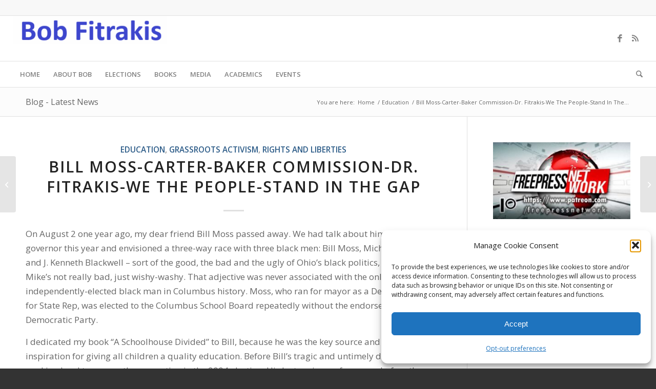

--- FILE ---
content_type: text/html; charset=UTF-8
request_url: https://fitrakis.org/bill-moss-carter-baker-commission-dr-fitrakis-we-the-people-stand-in-the-gap/
body_size: 25402
content:
<!DOCTYPE html>
<html lang="en-US" class="html_stretched responsive av-preloader-disabled  html_header_top html_logo_left html_bottom_nav_header html_menu_left html_slim html_header_sticky html_header_shrinking html_header_topbar_active html_mobile_menu_phone html_header_searchicon html_content_align_center html_header_unstick_top_disabled html_header_stretch html_elegant-blog html_av-submenu-hidden html_av-submenu-display-click html_av-overlay-side html_av-overlay-side-classic html_av-submenu-noclone html_entry_id_119 av-cookies-no-cookie-consent av-no-preview av-default-lightbox html_text_menu_active av-mobile-menu-switch-default">
<head>
<meta charset="UTF-8" />
<meta name="robots" content="index, follow" />


<!-- mobile setting -->
<meta name="viewport" content="width=device-width, initial-scale=1">

<!-- Scripts/CSS and wp_head hook -->
<title>Bill Moss-Carter-Baker Commission-Dr. Fitrakis-We The People-Stand In The Gap &#8211; Bob Fitrakis Official Site</title>
<meta name='robots' content='max-image-preview:large' />
<link rel='dns-prefetch' href='//stats.wp.com' />
<link rel='dns-prefetch' href='//v0.wordpress.com' />
<link rel="alternate" type="application/rss+xml" title="Bob Fitrakis Official Site &raquo; Feed" href="https://fitrakis.org/feed/" />
<link rel="alternate" type="application/rss+xml" title="Bob Fitrakis Official Site &raquo; Comments Feed" href="https://fitrakis.org/comments/feed/" />
<link rel="alternate" type="application/rss+xml" title="Bob Fitrakis Official Site &raquo; Bill Moss-Carter-Baker Commission-Dr. Fitrakis-We The People-Stand In The Gap Comments Feed" href="https://fitrakis.org/bill-moss-carter-baker-commission-dr-fitrakis-we-the-people-stand-in-the-gap/feed/" />
<link rel="alternate" title="oEmbed (JSON)" type="application/json+oembed" href="https://fitrakis.org/wp-json/oembed/1.0/embed?url=https%3A%2F%2Ffitrakis.org%2Fbill-moss-carter-baker-commission-dr-fitrakis-we-the-people-stand-in-the-gap%2F" />
<link rel="alternate" title="oEmbed (XML)" type="text/xml+oembed" href="https://fitrakis.org/wp-json/oembed/1.0/embed?url=https%3A%2F%2Ffitrakis.org%2Fbill-moss-carter-baker-commission-dr-fitrakis-we-the-people-stand-in-the-gap%2F&#038;format=xml" />

<!-- google webfont font replacement -->

			<script type='text/javascript'>

				(function() {

					/*	check if webfonts are disabled by user setting via cookie - or user must opt in.	*/
					var html = document.getElementsByTagName('html')[0];
					var cookie_check = html.className.indexOf('av-cookies-needs-opt-in') >= 0 || html.className.indexOf('av-cookies-can-opt-out') >= 0;
					var allow_continue = true;
					var silent_accept_cookie = html.className.indexOf('av-cookies-user-silent-accept') >= 0;

					if( cookie_check && ! silent_accept_cookie )
					{
						if( ! document.cookie.match(/aviaCookieConsent/) || html.className.indexOf('av-cookies-session-refused') >= 0 )
						{
							allow_continue = false;
						}
						else
						{
							if( ! document.cookie.match(/aviaPrivacyRefuseCookiesHideBar/) )
							{
								allow_continue = false;
							}
							else if( ! document.cookie.match(/aviaPrivacyEssentialCookiesEnabled/) )
							{
								allow_continue = false;
							}
							else if( document.cookie.match(/aviaPrivacyGoogleWebfontsDisabled/) )
							{
								allow_continue = false;
							}
						}
					}

					if( allow_continue )
					{
						var f = document.createElement('link');

						f.type 	= 'text/css';
						f.rel 	= 'stylesheet';
						f.href 	= 'https://fonts.googleapis.com/css?family=Open+Sans:400,600&display=auto';
						f.id 	= 'avia-google-webfont';

						document.getElementsByTagName('head')[0].appendChild(f);
					}
				})();

			</script>
			<style id='wp-img-auto-sizes-contain-inline-css' type='text/css'>
img:is([sizes=auto i],[sizes^="auto," i]){contain-intrinsic-size:3000px 1500px}
/*# sourceURL=wp-img-auto-sizes-contain-inline-css */
</style>
<link rel='stylesheet' id='avia-grid-css' href='https://fitrakis.org/wp-content/themes/enfold/css/grid.css?ver=7.1.3' type='text/css' media='all' />
<link rel='stylesheet' id='avia-base-css' href='https://fitrakis.org/wp-content/themes/enfold/css/base.css?ver=7.1.3' type='text/css' media='all' />
<link rel='stylesheet' id='avia-layout-css' href='https://fitrakis.org/wp-content/themes/enfold/css/layout.css?ver=7.1.3' type='text/css' media='all' />
<link rel='stylesheet' id='avia-module-audioplayer-css' href='https://fitrakis.org/wp-content/themes/enfold/config-templatebuilder/avia-shortcodes/audio-player/audio-player.css?ver=7.1.3' type='text/css' media='all' />
<link rel='stylesheet' id='avia-module-blog-css' href='https://fitrakis.org/wp-content/themes/enfold/config-templatebuilder/avia-shortcodes/blog/blog.css?ver=7.1.3' type='text/css' media='all' />
<link rel='stylesheet' id='avia-module-postslider-css' href='https://fitrakis.org/wp-content/themes/enfold/config-templatebuilder/avia-shortcodes/postslider/postslider.css?ver=7.1.3' type='text/css' media='all' />
<link rel='stylesheet' id='avia-module-button-css' href='https://fitrakis.org/wp-content/themes/enfold/config-templatebuilder/avia-shortcodes/buttons/buttons.css?ver=7.1.3' type='text/css' media='all' />
<link rel='stylesheet' id='avia-module-buttonrow-css' href='https://fitrakis.org/wp-content/themes/enfold/config-templatebuilder/avia-shortcodes/buttonrow/buttonrow.css?ver=7.1.3' type='text/css' media='all' />
<link rel='stylesheet' id='avia-module-button-fullwidth-css' href='https://fitrakis.org/wp-content/themes/enfold/config-templatebuilder/avia-shortcodes/buttons_fullwidth/buttons_fullwidth.css?ver=7.1.3' type='text/css' media='all' />
<link rel='stylesheet' id='avia-module-catalogue-css' href='https://fitrakis.org/wp-content/themes/enfold/config-templatebuilder/avia-shortcodes/catalogue/catalogue.css?ver=7.1.3' type='text/css' media='all' />
<link rel='stylesheet' id='avia-module-comments-css' href='https://fitrakis.org/wp-content/themes/enfold/config-templatebuilder/avia-shortcodes/comments/comments.css?ver=7.1.3' type='text/css' media='all' />
<link rel='stylesheet' id='avia-module-contact-css' href='https://fitrakis.org/wp-content/themes/enfold/config-templatebuilder/avia-shortcodes/contact/contact.css?ver=7.1.3' type='text/css' media='all' />
<link rel='stylesheet' id='avia-module-slideshow-css' href='https://fitrakis.org/wp-content/themes/enfold/config-templatebuilder/avia-shortcodes/slideshow/slideshow.css?ver=7.1.3' type='text/css' media='all' />
<link rel='stylesheet' id='avia-module-slideshow-contentpartner-css' href='https://fitrakis.org/wp-content/themes/enfold/config-templatebuilder/avia-shortcodes/contentslider/contentslider.css?ver=7.1.3' type='text/css' media='all' />
<link rel='stylesheet' id='avia-module-countdown-css' href='https://fitrakis.org/wp-content/themes/enfold/config-templatebuilder/avia-shortcodes/countdown/countdown.css?ver=7.1.3' type='text/css' media='all' />
<link rel='stylesheet' id='avia-module-dynamic-field-css' href='https://fitrakis.org/wp-content/themes/enfold/config-templatebuilder/avia-shortcodes/dynamic_field/dynamic_field.css?ver=7.1.3' type='text/css' media='all' />
<link rel='stylesheet' id='avia-module-gallery-css' href='https://fitrakis.org/wp-content/themes/enfold/config-templatebuilder/avia-shortcodes/gallery/gallery.css?ver=7.1.3' type='text/css' media='all' />
<link rel='stylesheet' id='avia-module-gallery-hor-css' href='https://fitrakis.org/wp-content/themes/enfold/config-templatebuilder/avia-shortcodes/gallery_horizontal/gallery_horizontal.css?ver=7.1.3' type='text/css' media='all' />
<link rel='stylesheet' id='avia-module-maps-css' href='https://fitrakis.org/wp-content/themes/enfold/config-templatebuilder/avia-shortcodes/google_maps/google_maps.css?ver=7.1.3' type='text/css' media='all' />
<link rel='stylesheet' id='avia-module-gridrow-css' href='https://fitrakis.org/wp-content/themes/enfold/config-templatebuilder/avia-shortcodes/grid_row/grid_row.css?ver=7.1.3' type='text/css' media='all' />
<link rel='stylesheet' id='avia-module-heading-css' href='https://fitrakis.org/wp-content/themes/enfold/config-templatebuilder/avia-shortcodes/heading/heading.css?ver=7.1.3' type='text/css' media='all' />
<link rel='stylesheet' id='avia-module-rotator-css' href='https://fitrakis.org/wp-content/themes/enfold/config-templatebuilder/avia-shortcodes/headline_rotator/headline_rotator.css?ver=7.1.3' type='text/css' media='all' />
<link rel='stylesheet' id='avia-module-hr-css' href='https://fitrakis.org/wp-content/themes/enfold/config-templatebuilder/avia-shortcodes/hr/hr.css?ver=7.1.3' type='text/css' media='all' />
<link rel='stylesheet' id='avia-module-icon-css' href='https://fitrakis.org/wp-content/themes/enfold/config-templatebuilder/avia-shortcodes/icon/icon.css?ver=7.1.3' type='text/css' media='all' />
<link rel='stylesheet' id='avia-module-icon-circles-css' href='https://fitrakis.org/wp-content/themes/enfold/config-templatebuilder/avia-shortcodes/icon_circles/icon_circles.css?ver=7.1.3' type='text/css' media='all' />
<link rel='stylesheet' id='avia-module-iconbox-css' href='https://fitrakis.org/wp-content/themes/enfold/config-templatebuilder/avia-shortcodes/iconbox/iconbox.css?ver=7.1.3' type='text/css' media='all' />
<link rel='stylesheet' id='avia-module-icongrid-css' href='https://fitrakis.org/wp-content/themes/enfold/config-templatebuilder/avia-shortcodes/icongrid/icongrid.css?ver=7.1.3' type='text/css' media='all' />
<link rel='stylesheet' id='avia-module-iconlist-css' href='https://fitrakis.org/wp-content/themes/enfold/config-templatebuilder/avia-shortcodes/iconlist/iconlist.css?ver=7.1.3' type='text/css' media='all' />
<link rel='stylesheet' id='avia-module-image-css' href='https://fitrakis.org/wp-content/themes/enfold/config-templatebuilder/avia-shortcodes/image/image.css?ver=7.1.3' type='text/css' media='all' />
<link rel='stylesheet' id='avia-module-image-diff-css' href='https://fitrakis.org/wp-content/themes/enfold/config-templatebuilder/avia-shortcodes/image_diff/image_diff.css?ver=7.1.3' type='text/css' media='all' />
<link rel='stylesheet' id='avia-module-hotspot-css' href='https://fitrakis.org/wp-content/themes/enfold/config-templatebuilder/avia-shortcodes/image_hotspots/image_hotspots.css?ver=7.1.3' type='text/css' media='all' />
<link rel='stylesheet' id='avia-module-sc-lottie-animation-css' href='https://fitrakis.org/wp-content/themes/enfold/config-templatebuilder/avia-shortcodes/lottie_animation/lottie_animation.css?ver=7.1.3' type='text/css' media='all' />
<link rel='stylesheet' id='avia-module-magazine-css' href='https://fitrakis.org/wp-content/themes/enfold/config-templatebuilder/avia-shortcodes/magazine/magazine.css?ver=7.1.3' type='text/css' media='all' />
<link rel='stylesheet' id='avia-module-masonry-css' href='https://fitrakis.org/wp-content/themes/enfold/config-templatebuilder/avia-shortcodes/masonry_entries/masonry_entries.css?ver=7.1.3' type='text/css' media='all' />
<link rel='stylesheet' id='avia-siteloader-css' href='https://fitrakis.org/wp-content/themes/enfold/css/avia-snippet-site-preloader.css?ver=7.1.3' type='text/css' media='all' />
<link rel='stylesheet' id='avia-module-menu-css' href='https://fitrakis.org/wp-content/themes/enfold/config-templatebuilder/avia-shortcodes/menu/menu.css?ver=7.1.3' type='text/css' media='all' />
<link rel='stylesheet' id='avia-module-notification-css' href='https://fitrakis.org/wp-content/themes/enfold/config-templatebuilder/avia-shortcodes/notification/notification.css?ver=7.1.3' type='text/css' media='all' />
<link rel='stylesheet' id='avia-module-numbers-css' href='https://fitrakis.org/wp-content/themes/enfold/config-templatebuilder/avia-shortcodes/numbers/numbers.css?ver=7.1.3' type='text/css' media='all' />
<link rel='stylesheet' id='avia-module-portfolio-css' href='https://fitrakis.org/wp-content/themes/enfold/config-templatebuilder/avia-shortcodes/portfolio/portfolio.css?ver=7.1.3' type='text/css' media='all' />
<link rel='stylesheet' id='avia-module-post-metadata-css' href='https://fitrakis.org/wp-content/themes/enfold/config-templatebuilder/avia-shortcodes/post_metadata/post_metadata.css?ver=7.1.3' type='text/css' media='all' />
<link rel='stylesheet' id='avia-module-progress-bar-css' href='https://fitrakis.org/wp-content/themes/enfold/config-templatebuilder/avia-shortcodes/progressbar/progressbar.css?ver=7.1.3' type='text/css' media='all' />
<link rel='stylesheet' id='avia-module-promobox-css' href='https://fitrakis.org/wp-content/themes/enfold/config-templatebuilder/avia-shortcodes/promobox/promobox.css?ver=7.1.3' type='text/css' media='all' />
<link rel='stylesheet' id='avia-sc-search-css' href='https://fitrakis.org/wp-content/themes/enfold/config-templatebuilder/avia-shortcodes/search/search.css?ver=7.1.3' type='text/css' media='all' />
<link rel='stylesheet' id='avia-module-slideshow-accordion-css' href='https://fitrakis.org/wp-content/themes/enfold/config-templatebuilder/avia-shortcodes/slideshow_accordion/slideshow_accordion.css?ver=7.1.3' type='text/css' media='all' />
<link rel='stylesheet' id='avia-module-slideshow-feature-image-css' href='https://fitrakis.org/wp-content/themes/enfold/config-templatebuilder/avia-shortcodes/slideshow_feature_image/slideshow_feature_image.css?ver=7.1.3' type='text/css' media='all' />
<link rel='stylesheet' id='avia-module-slideshow-fullsize-css' href='https://fitrakis.org/wp-content/themes/enfold/config-templatebuilder/avia-shortcodes/slideshow_fullsize/slideshow_fullsize.css?ver=7.1.3' type='text/css' media='all' />
<link rel='stylesheet' id='avia-module-slideshow-fullscreen-css' href='https://fitrakis.org/wp-content/themes/enfold/config-templatebuilder/avia-shortcodes/slideshow_fullscreen/slideshow_fullscreen.css?ver=7.1.3' type='text/css' media='all' />
<link rel='stylesheet' id='avia-module-slideshow-ls-css' href='https://fitrakis.org/wp-content/themes/enfold/config-templatebuilder/avia-shortcodes/slideshow_layerslider/slideshow_layerslider.css?ver=7.1.3' type='text/css' media='all' />
<link rel='stylesheet' id='avia-module-social-css' href='https://fitrakis.org/wp-content/themes/enfold/config-templatebuilder/avia-shortcodes/social_share/social_share.css?ver=7.1.3' type='text/css' media='all' />
<link rel='stylesheet' id='avia-module-tabsection-css' href='https://fitrakis.org/wp-content/themes/enfold/config-templatebuilder/avia-shortcodes/tab_section/tab_section.css?ver=7.1.3' type='text/css' media='all' />
<link rel='stylesheet' id='avia-module-table-css' href='https://fitrakis.org/wp-content/themes/enfold/config-templatebuilder/avia-shortcodes/table/table.css?ver=7.1.3' type='text/css' media='all' />
<link rel='stylesheet' id='avia-module-tabs-css' href='https://fitrakis.org/wp-content/themes/enfold/config-templatebuilder/avia-shortcodes/tabs/tabs.css?ver=7.1.3' type='text/css' media='all' />
<link rel='stylesheet' id='avia-module-team-css' href='https://fitrakis.org/wp-content/themes/enfold/config-templatebuilder/avia-shortcodes/team/team.css?ver=7.1.3' type='text/css' media='all' />
<link rel='stylesheet' id='avia-module-testimonials-css' href='https://fitrakis.org/wp-content/themes/enfold/config-templatebuilder/avia-shortcodes/testimonials/testimonials.css?ver=7.1.3' type='text/css' media='all' />
<link rel='stylesheet' id='avia-module-timeline-css' href='https://fitrakis.org/wp-content/themes/enfold/config-templatebuilder/avia-shortcodes/timeline/timeline.css?ver=7.1.3' type='text/css' media='all' />
<link rel='stylesheet' id='avia-module-toggles-css' href='https://fitrakis.org/wp-content/themes/enfold/config-templatebuilder/avia-shortcodes/toggles/toggles.css?ver=7.1.3' type='text/css' media='all' />
<link rel='stylesheet' id='avia-module-video-css' href='https://fitrakis.org/wp-content/themes/enfold/config-templatebuilder/avia-shortcodes/video/video.css?ver=7.1.3' type='text/css' media='all' />
<style id='wp-emoji-styles-inline-css' type='text/css'>

	img.wp-smiley, img.emoji {
		display: inline !important;
		border: none !important;
		box-shadow: none !important;
		height: 1em !important;
		width: 1em !important;
		margin: 0 0.07em !important;
		vertical-align: -0.1em !important;
		background: none !important;
		padding: 0 !important;
	}
/*# sourceURL=wp-emoji-styles-inline-css */
</style>
<style id='wp-block-library-inline-css' type='text/css'>
:root{--wp-block-synced-color:#7a00df;--wp-block-synced-color--rgb:122,0,223;--wp-bound-block-color:var(--wp-block-synced-color);--wp-editor-canvas-background:#ddd;--wp-admin-theme-color:#007cba;--wp-admin-theme-color--rgb:0,124,186;--wp-admin-theme-color-darker-10:#006ba1;--wp-admin-theme-color-darker-10--rgb:0,107,160.5;--wp-admin-theme-color-darker-20:#005a87;--wp-admin-theme-color-darker-20--rgb:0,90,135;--wp-admin-border-width-focus:2px}@media (min-resolution:192dpi){:root{--wp-admin-border-width-focus:1.5px}}.wp-element-button{cursor:pointer}:root .has-very-light-gray-background-color{background-color:#eee}:root .has-very-dark-gray-background-color{background-color:#313131}:root .has-very-light-gray-color{color:#eee}:root .has-very-dark-gray-color{color:#313131}:root .has-vivid-green-cyan-to-vivid-cyan-blue-gradient-background{background:linear-gradient(135deg,#00d084,#0693e3)}:root .has-purple-crush-gradient-background{background:linear-gradient(135deg,#34e2e4,#4721fb 50%,#ab1dfe)}:root .has-hazy-dawn-gradient-background{background:linear-gradient(135deg,#faaca8,#dad0ec)}:root .has-subdued-olive-gradient-background{background:linear-gradient(135deg,#fafae1,#67a671)}:root .has-atomic-cream-gradient-background{background:linear-gradient(135deg,#fdd79a,#004a59)}:root .has-nightshade-gradient-background{background:linear-gradient(135deg,#330968,#31cdcf)}:root .has-midnight-gradient-background{background:linear-gradient(135deg,#020381,#2874fc)}:root{--wp--preset--font-size--normal:16px;--wp--preset--font-size--huge:42px}.has-regular-font-size{font-size:1em}.has-larger-font-size{font-size:2.625em}.has-normal-font-size{font-size:var(--wp--preset--font-size--normal)}.has-huge-font-size{font-size:var(--wp--preset--font-size--huge)}.has-text-align-center{text-align:center}.has-text-align-left{text-align:left}.has-text-align-right{text-align:right}.has-fit-text{white-space:nowrap!important}#end-resizable-editor-section{display:none}.aligncenter{clear:both}.items-justified-left{justify-content:flex-start}.items-justified-center{justify-content:center}.items-justified-right{justify-content:flex-end}.items-justified-space-between{justify-content:space-between}.screen-reader-text{border:0;clip-path:inset(50%);height:1px;margin:-1px;overflow:hidden;padding:0;position:absolute;width:1px;word-wrap:normal!important}.screen-reader-text:focus{background-color:#ddd;clip-path:none;color:#444;display:block;font-size:1em;height:auto;left:5px;line-height:normal;padding:15px 23px 14px;text-decoration:none;top:5px;width:auto;z-index:100000}html :where(.has-border-color){border-style:solid}html :where([style*=border-top-color]){border-top-style:solid}html :where([style*=border-right-color]){border-right-style:solid}html :where([style*=border-bottom-color]){border-bottom-style:solid}html :where([style*=border-left-color]){border-left-style:solid}html :where([style*=border-width]){border-style:solid}html :where([style*=border-top-width]){border-top-style:solid}html :where([style*=border-right-width]){border-right-style:solid}html :where([style*=border-bottom-width]){border-bottom-style:solid}html :where([style*=border-left-width]){border-left-style:solid}html :where(img[class*=wp-image-]){height:auto;max-width:100%}:where(figure){margin:0 0 1em}html :where(.is-position-sticky){--wp-admin--admin-bar--position-offset:var(--wp-admin--admin-bar--height,0px)}@media screen and (max-width:600px){html :where(.is-position-sticky){--wp-admin--admin-bar--position-offset:0px}}

/*# sourceURL=wp-block-library-inline-css */
</style><style id='global-styles-inline-css' type='text/css'>
:root{--wp--preset--aspect-ratio--square: 1;--wp--preset--aspect-ratio--4-3: 4/3;--wp--preset--aspect-ratio--3-4: 3/4;--wp--preset--aspect-ratio--3-2: 3/2;--wp--preset--aspect-ratio--2-3: 2/3;--wp--preset--aspect-ratio--16-9: 16/9;--wp--preset--aspect-ratio--9-16: 9/16;--wp--preset--color--black: #000000;--wp--preset--color--cyan-bluish-gray: #abb8c3;--wp--preset--color--white: #ffffff;--wp--preset--color--pale-pink: #f78da7;--wp--preset--color--vivid-red: #cf2e2e;--wp--preset--color--luminous-vivid-orange: #ff6900;--wp--preset--color--luminous-vivid-amber: #fcb900;--wp--preset--color--light-green-cyan: #7bdcb5;--wp--preset--color--vivid-green-cyan: #00d084;--wp--preset--color--pale-cyan-blue: #8ed1fc;--wp--preset--color--vivid-cyan-blue: #0693e3;--wp--preset--color--vivid-purple: #9b51e0;--wp--preset--color--metallic-red: #b02b2c;--wp--preset--color--maximum-yellow-red: #edae44;--wp--preset--color--yellow-sun: #eeee22;--wp--preset--color--palm-leaf: #83a846;--wp--preset--color--aero: #7bb0e7;--wp--preset--color--old-lavender: #745f7e;--wp--preset--color--steel-teal: #5f8789;--wp--preset--color--raspberry-pink: #d65799;--wp--preset--color--medium-turquoise: #4ecac2;--wp--preset--gradient--vivid-cyan-blue-to-vivid-purple: linear-gradient(135deg,rgb(6,147,227) 0%,rgb(155,81,224) 100%);--wp--preset--gradient--light-green-cyan-to-vivid-green-cyan: linear-gradient(135deg,rgb(122,220,180) 0%,rgb(0,208,130) 100%);--wp--preset--gradient--luminous-vivid-amber-to-luminous-vivid-orange: linear-gradient(135deg,rgb(252,185,0) 0%,rgb(255,105,0) 100%);--wp--preset--gradient--luminous-vivid-orange-to-vivid-red: linear-gradient(135deg,rgb(255,105,0) 0%,rgb(207,46,46) 100%);--wp--preset--gradient--very-light-gray-to-cyan-bluish-gray: linear-gradient(135deg,rgb(238,238,238) 0%,rgb(169,184,195) 100%);--wp--preset--gradient--cool-to-warm-spectrum: linear-gradient(135deg,rgb(74,234,220) 0%,rgb(151,120,209) 20%,rgb(207,42,186) 40%,rgb(238,44,130) 60%,rgb(251,105,98) 80%,rgb(254,248,76) 100%);--wp--preset--gradient--blush-light-purple: linear-gradient(135deg,rgb(255,206,236) 0%,rgb(152,150,240) 100%);--wp--preset--gradient--blush-bordeaux: linear-gradient(135deg,rgb(254,205,165) 0%,rgb(254,45,45) 50%,rgb(107,0,62) 100%);--wp--preset--gradient--luminous-dusk: linear-gradient(135deg,rgb(255,203,112) 0%,rgb(199,81,192) 50%,rgb(65,88,208) 100%);--wp--preset--gradient--pale-ocean: linear-gradient(135deg,rgb(255,245,203) 0%,rgb(182,227,212) 50%,rgb(51,167,181) 100%);--wp--preset--gradient--electric-grass: linear-gradient(135deg,rgb(202,248,128) 0%,rgb(113,206,126) 100%);--wp--preset--gradient--midnight: linear-gradient(135deg,rgb(2,3,129) 0%,rgb(40,116,252) 100%);--wp--preset--font-size--small: 1rem;--wp--preset--font-size--medium: 1.125rem;--wp--preset--font-size--large: 1.75rem;--wp--preset--font-size--x-large: clamp(1.75rem, 3vw, 2.25rem);--wp--preset--spacing--20: 0.44rem;--wp--preset--spacing--30: 0.67rem;--wp--preset--spacing--40: 1rem;--wp--preset--spacing--50: 1.5rem;--wp--preset--spacing--60: 2.25rem;--wp--preset--spacing--70: 3.38rem;--wp--preset--spacing--80: 5.06rem;--wp--preset--shadow--natural: 6px 6px 9px rgba(0, 0, 0, 0.2);--wp--preset--shadow--deep: 12px 12px 50px rgba(0, 0, 0, 0.4);--wp--preset--shadow--sharp: 6px 6px 0px rgba(0, 0, 0, 0.2);--wp--preset--shadow--outlined: 6px 6px 0px -3px rgb(255, 255, 255), 6px 6px rgb(0, 0, 0);--wp--preset--shadow--crisp: 6px 6px 0px rgb(0, 0, 0);}:root { --wp--style--global--content-size: 800px;--wp--style--global--wide-size: 1130px; }:where(body) { margin: 0; }.wp-site-blocks > .alignleft { float: left; margin-right: 2em; }.wp-site-blocks > .alignright { float: right; margin-left: 2em; }.wp-site-blocks > .aligncenter { justify-content: center; margin-left: auto; margin-right: auto; }:where(.is-layout-flex){gap: 0.5em;}:where(.is-layout-grid){gap: 0.5em;}.is-layout-flow > .alignleft{float: left;margin-inline-start: 0;margin-inline-end: 2em;}.is-layout-flow > .alignright{float: right;margin-inline-start: 2em;margin-inline-end: 0;}.is-layout-flow > .aligncenter{margin-left: auto !important;margin-right: auto !important;}.is-layout-constrained > .alignleft{float: left;margin-inline-start: 0;margin-inline-end: 2em;}.is-layout-constrained > .alignright{float: right;margin-inline-start: 2em;margin-inline-end: 0;}.is-layout-constrained > .aligncenter{margin-left: auto !important;margin-right: auto !important;}.is-layout-constrained > :where(:not(.alignleft):not(.alignright):not(.alignfull)){max-width: var(--wp--style--global--content-size);margin-left: auto !important;margin-right: auto !important;}.is-layout-constrained > .alignwide{max-width: var(--wp--style--global--wide-size);}body .is-layout-flex{display: flex;}.is-layout-flex{flex-wrap: wrap;align-items: center;}.is-layout-flex > :is(*, div){margin: 0;}body .is-layout-grid{display: grid;}.is-layout-grid > :is(*, div){margin: 0;}body{padding-top: 0px;padding-right: 0px;padding-bottom: 0px;padding-left: 0px;}a:where(:not(.wp-element-button)){text-decoration: underline;}:root :where(.wp-element-button, .wp-block-button__link){background-color: #32373c;border-width: 0;color: #fff;font-family: inherit;font-size: inherit;font-style: inherit;font-weight: inherit;letter-spacing: inherit;line-height: inherit;padding-top: calc(0.667em + 2px);padding-right: calc(1.333em + 2px);padding-bottom: calc(0.667em + 2px);padding-left: calc(1.333em + 2px);text-decoration: none;text-transform: inherit;}.has-black-color{color: var(--wp--preset--color--black) !important;}.has-cyan-bluish-gray-color{color: var(--wp--preset--color--cyan-bluish-gray) !important;}.has-white-color{color: var(--wp--preset--color--white) !important;}.has-pale-pink-color{color: var(--wp--preset--color--pale-pink) !important;}.has-vivid-red-color{color: var(--wp--preset--color--vivid-red) !important;}.has-luminous-vivid-orange-color{color: var(--wp--preset--color--luminous-vivid-orange) !important;}.has-luminous-vivid-amber-color{color: var(--wp--preset--color--luminous-vivid-amber) !important;}.has-light-green-cyan-color{color: var(--wp--preset--color--light-green-cyan) !important;}.has-vivid-green-cyan-color{color: var(--wp--preset--color--vivid-green-cyan) !important;}.has-pale-cyan-blue-color{color: var(--wp--preset--color--pale-cyan-blue) !important;}.has-vivid-cyan-blue-color{color: var(--wp--preset--color--vivid-cyan-blue) !important;}.has-vivid-purple-color{color: var(--wp--preset--color--vivid-purple) !important;}.has-metallic-red-color{color: var(--wp--preset--color--metallic-red) !important;}.has-maximum-yellow-red-color{color: var(--wp--preset--color--maximum-yellow-red) !important;}.has-yellow-sun-color{color: var(--wp--preset--color--yellow-sun) !important;}.has-palm-leaf-color{color: var(--wp--preset--color--palm-leaf) !important;}.has-aero-color{color: var(--wp--preset--color--aero) !important;}.has-old-lavender-color{color: var(--wp--preset--color--old-lavender) !important;}.has-steel-teal-color{color: var(--wp--preset--color--steel-teal) !important;}.has-raspberry-pink-color{color: var(--wp--preset--color--raspberry-pink) !important;}.has-medium-turquoise-color{color: var(--wp--preset--color--medium-turquoise) !important;}.has-black-background-color{background-color: var(--wp--preset--color--black) !important;}.has-cyan-bluish-gray-background-color{background-color: var(--wp--preset--color--cyan-bluish-gray) !important;}.has-white-background-color{background-color: var(--wp--preset--color--white) !important;}.has-pale-pink-background-color{background-color: var(--wp--preset--color--pale-pink) !important;}.has-vivid-red-background-color{background-color: var(--wp--preset--color--vivid-red) !important;}.has-luminous-vivid-orange-background-color{background-color: var(--wp--preset--color--luminous-vivid-orange) !important;}.has-luminous-vivid-amber-background-color{background-color: var(--wp--preset--color--luminous-vivid-amber) !important;}.has-light-green-cyan-background-color{background-color: var(--wp--preset--color--light-green-cyan) !important;}.has-vivid-green-cyan-background-color{background-color: var(--wp--preset--color--vivid-green-cyan) !important;}.has-pale-cyan-blue-background-color{background-color: var(--wp--preset--color--pale-cyan-blue) !important;}.has-vivid-cyan-blue-background-color{background-color: var(--wp--preset--color--vivid-cyan-blue) !important;}.has-vivid-purple-background-color{background-color: var(--wp--preset--color--vivid-purple) !important;}.has-metallic-red-background-color{background-color: var(--wp--preset--color--metallic-red) !important;}.has-maximum-yellow-red-background-color{background-color: var(--wp--preset--color--maximum-yellow-red) !important;}.has-yellow-sun-background-color{background-color: var(--wp--preset--color--yellow-sun) !important;}.has-palm-leaf-background-color{background-color: var(--wp--preset--color--palm-leaf) !important;}.has-aero-background-color{background-color: var(--wp--preset--color--aero) !important;}.has-old-lavender-background-color{background-color: var(--wp--preset--color--old-lavender) !important;}.has-steel-teal-background-color{background-color: var(--wp--preset--color--steel-teal) !important;}.has-raspberry-pink-background-color{background-color: var(--wp--preset--color--raspberry-pink) !important;}.has-medium-turquoise-background-color{background-color: var(--wp--preset--color--medium-turquoise) !important;}.has-black-border-color{border-color: var(--wp--preset--color--black) !important;}.has-cyan-bluish-gray-border-color{border-color: var(--wp--preset--color--cyan-bluish-gray) !important;}.has-white-border-color{border-color: var(--wp--preset--color--white) !important;}.has-pale-pink-border-color{border-color: var(--wp--preset--color--pale-pink) !important;}.has-vivid-red-border-color{border-color: var(--wp--preset--color--vivid-red) !important;}.has-luminous-vivid-orange-border-color{border-color: var(--wp--preset--color--luminous-vivid-orange) !important;}.has-luminous-vivid-amber-border-color{border-color: var(--wp--preset--color--luminous-vivid-amber) !important;}.has-light-green-cyan-border-color{border-color: var(--wp--preset--color--light-green-cyan) !important;}.has-vivid-green-cyan-border-color{border-color: var(--wp--preset--color--vivid-green-cyan) !important;}.has-pale-cyan-blue-border-color{border-color: var(--wp--preset--color--pale-cyan-blue) !important;}.has-vivid-cyan-blue-border-color{border-color: var(--wp--preset--color--vivid-cyan-blue) !important;}.has-vivid-purple-border-color{border-color: var(--wp--preset--color--vivid-purple) !important;}.has-metallic-red-border-color{border-color: var(--wp--preset--color--metallic-red) !important;}.has-maximum-yellow-red-border-color{border-color: var(--wp--preset--color--maximum-yellow-red) !important;}.has-yellow-sun-border-color{border-color: var(--wp--preset--color--yellow-sun) !important;}.has-palm-leaf-border-color{border-color: var(--wp--preset--color--palm-leaf) !important;}.has-aero-border-color{border-color: var(--wp--preset--color--aero) !important;}.has-old-lavender-border-color{border-color: var(--wp--preset--color--old-lavender) !important;}.has-steel-teal-border-color{border-color: var(--wp--preset--color--steel-teal) !important;}.has-raspberry-pink-border-color{border-color: var(--wp--preset--color--raspberry-pink) !important;}.has-medium-turquoise-border-color{border-color: var(--wp--preset--color--medium-turquoise) !important;}.has-vivid-cyan-blue-to-vivid-purple-gradient-background{background: var(--wp--preset--gradient--vivid-cyan-blue-to-vivid-purple) !important;}.has-light-green-cyan-to-vivid-green-cyan-gradient-background{background: var(--wp--preset--gradient--light-green-cyan-to-vivid-green-cyan) !important;}.has-luminous-vivid-amber-to-luminous-vivid-orange-gradient-background{background: var(--wp--preset--gradient--luminous-vivid-amber-to-luminous-vivid-orange) !important;}.has-luminous-vivid-orange-to-vivid-red-gradient-background{background: var(--wp--preset--gradient--luminous-vivid-orange-to-vivid-red) !important;}.has-very-light-gray-to-cyan-bluish-gray-gradient-background{background: var(--wp--preset--gradient--very-light-gray-to-cyan-bluish-gray) !important;}.has-cool-to-warm-spectrum-gradient-background{background: var(--wp--preset--gradient--cool-to-warm-spectrum) !important;}.has-blush-light-purple-gradient-background{background: var(--wp--preset--gradient--blush-light-purple) !important;}.has-blush-bordeaux-gradient-background{background: var(--wp--preset--gradient--blush-bordeaux) !important;}.has-luminous-dusk-gradient-background{background: var(--wp--preset--gradient--luminous-dusk) !important;}.has-pale-ocean-gradient-background{background: var(--wp--preset--gradient--pale-ocean) !important;}.has-electric-grass-gradient-background{background: var(--wp--preset--gradient--electric-grass) !important;}.has-midnight-gradient-background{background: var(--wp--preset--gradient--midnight) !important;}.has-small-font-size{font-size: var(--wp--preset--font-size--small) !important;}.has-medium-font-size{font-size: var(--wp--preset--font-size--medium) !important;}.has-large-font-size{font-size: var(--wp--preset--font-size--large) !important;}.has-x-large-font-size{font-size: var(--wp--preset--font-size--x-large) !important;}
/*# sourceURL=global-styles-inline-css */
</style>

<link rel='stylesheet' id='st-widget-css' href='https://fitrakis.org/wp-content/plugins/share-this/css/style.css?ver=fb7a1ea6e8ac7ff90e38b9619ff4f249' type='text/css' media='all' />
<link rel='stylesheet' id='cmplz-general-css' href='https://fitrakis.org/wp-content/plugins/complianz-gdpr/assets/css/cookieblocker.min.css?ver=1765980272' type='text/css' media='all' />
<link rel='stylesheet' id='avia-scs-css' href='https://fitrakis.org/wp-content/themes/enfold/css/shortcodes.css?ver=7.1.3' type='text/css' media='all' />
<link rel='stylesheet' id='avia-fold-unfold-css' href='https://fitrakis.org/wp-content/themes/enfold/css/avia-snippet-fold-unfold.css?ver=7.1.3' type='text/css' media='all' />
<link rel='stylesheet' id='avia-popup-css-css' href='https://fitrakis.org/wp-content/themes/enfold/js/aviapopup/magnific-popup.min.css?ver=7.1.3' type='text/css' media='screen' />
<link rel='stylesheet' id='avia-lightbox-css' href='https://fitrakis.org/wp-content/themes/enfold/css/avia-snippet-lightbox.css?ver=7.1.3' type='text/css' media='screen' />
<link rel='stylesheet' id='avia-widget-css-css' href='https://fitrakis.org/wp-content/themes/enfold/css/avia-snippet-widget.css?ver=7.1.3' type='text/css' media='screen' />
<link rel='stylesheet' id='avia-dynamic-css' href='https://fitrakis.org/wp-content/uploads/dynamic_avia/enfold.css?ver=696f8b8722463' type='text/css' media='all' />
<link rel='stylesheet' id='avia-custom-css' href='https://fitrakis.org/wp-content/themes/enfold/css/custom.css?ver=7.1.3' type='text/css' media='all' />
<script type="text/javascript" src="https://fitrakis.org/wp-includes/js/jquery/jquery.min.js?ver=3.7.1" id="jquery-core-js"></script>
<script type="text/javascript" src="https://fitrakis.org/wp-includes/js/jquery/jquery-migrate.min.js?ver=3.4.1" id="jquery-migrate-js"></script>
<script type="text/javascript" src="https://fitrakis.org/wp-content/themes/enfold/js/avia-js.js?ver=7.1.3" id="avia-js-js"></script>
<script type="text/javascript" src="https://fitrakis.org/wp-content/themes/enfold/js/avia-compat.js?ver=7.1.3" id="avia-compat-js"></script>
<link rel="https://api.w.org/" href="https://fitrakis.org/wp-json/" /><link rel="alternate" title="JSON" type="application/json" href="https://fitrakis.org/wp-json/wp/v2/posts/119" /><link rel="canonical" href="https://fitrakis.org/bill-moss-carter-baker-commission-dr-fitrakis-we-the-people-stand-in-the-gap/" />
<script charset="utf-8" type="text/javascript">var switchTo5x=true;</script><script charset="utf-8" type="text/javascript" src="https://w.sharethis.com/button/buttons.js"></script><script type="text/javascript">stLight.options({publisher:'wp.de384152-30b2-4447-ad19-a9fb8c3d6a0f'});var st_type='wordpress3.4';</script>	<style>img#wpstats{display:none}</style>
					<style>.cmplz-hidden {
					display: none !important;
				}</style>
<link rel="icon" href="https://fitrakis.org/wp-content/uploads/2016/11/bob-on-DN.png" type="image/png">
<!--[if lt IE 9]><script src="https://fitrakis.org/wp-content/themes/enfold/js/html5shiv.js"></script><![endif]--><link rel="profile" href="https://gmpg.org/xfn/11" />
<link rel="alternate" type="application/rss+xml" title="Bob Fitrakis Official Site RSS2 Feed" href="https://fitrakis.org/feed/" />
<link rel="pingback" href="https://fitrakis.org/xmlrpc.php" />

<!-- Jetpack Open Graph Tags -->
<meta property="og:type" content="article" />
<meta property="og:title" content="Bill Moss-Carter-Baker Commission-Dr. Fitrakis-We The People-Stand In The Gap" />
<meta property="og:url" content="https://fitrakis.org/bill-moss-carter-baker-commission-dr-fitrakis-we-the-people-stand-in-the-gap/" />
<meta property="og:description" content="On August 2 one year ago, my dear friend Bill Moss passed away. We had talk about him running for governor this year and envisioned a three-way race with three black men: Bill Moss, Michael Coleman…" />
<meta property="article:published_time" content="2006-08-02T12:35:52+00:00" />
<meta property="article:modified_time" content="2006-08-02T12:35:52+00:00" />
<meta property="og:site_name" content="Bob Fitrakis Official Site" />
<meta property="og:image" content="https://fitrakis.org/wp-content/uploads/2015/09/cropped-Bob@portias.jpg" />
<meta property="og:image:width" content="512" />
<meta property="og:image:height" content="512" />
<meta property="og:image:alt" content="" />
<meta property="og:locale" content="en_US" />
<meta name="twitter:text:title" content="Bill Moss-Carter-Baker Commission-Dr. Fitrakis-We The People-Stand In The Gap" />
<meta name="twitter:image" content="https://fitrakis.org/wp-content/uploads/2015/09/cropped-Bob@portias-270x270.jpg" />
<meta name="twitter:card" content="summary" />

<!-- End Jetpack Open Graph Tags -->
<link rel="icon" href="https://fitrakis.org/wp-content/uploads/2015/09/cropped-Bob@portias-32x32.jpg" sizes="32x32" />
<link rel="icon" href="https://fitrakis.org/wp-content/uploads/2015/09/cropped-Bob@portias-192x192.jpg" sizes="192x192" />
<link rel="apple-touch-icon" href="https://fitrakis.org/wp-content/uploads/2015/09/cropped-Bob@portias-180x180.jpg" />
<meta name="msapplication-TileImage" content="https://fitrakis.org/wp-content/uploads/2015/09/cropped-Bob@portias-270x270.jpg" />
<style type="text/css">
		@font-face {font-family: 'entypo-fontello-enfold'; font-weight: normal; font-style: normal; font-display: auto;
		src: url('https://fitrakis.org/wp-content/themes/enfold/config-templatebuilder/avia-template-builder/assets/fonts/entypo-fontello-enfold/entypo-fontello-enfold.woff2') format('woff2'),
		url('https://fitrakis.org/wp-content/themes/enfold/config-templatebuilder/avia-template-builder/assets/fonts/entypo-fontello-enfold/entypo-fontello-enfold.woff') format('woff'),
		url('https://fitrakis.org/wp-content/themes/enfold/config-templatebuilder/avia-template-builder/assets/fonts/entypo-fontello-enfold/entypo-fontello-enfold.ttf') format('truetype'),
		url('https://fitrakis.org/wp-content/themes/enfold/config-templatebuilder/avia-template-builder/assets/fonts/entypo-fontello-enfold/entypo-fontello-enfold.svg#entypo-fontello-enfold') format('svg'),
		url('https://fitrakis.org/wp-content/themes/enfold/config-templatebuilder/avia-template-builder/assets/fonts/entypo-fontello-enfold/entypo-fontello-enfold.eot'),
		url('https://fitrakis.org/wp-content/themes/enfold/config-templatebuilder/avia-template-builder/assets/fonts/entypo-fontello-enfold/entypo-fontello-enfold.eot?#iefix') format('embedded-opentype');
		}

		#top .avia-font-entypo-fontello-enfold, body .avia-font-entypo-fontello-enfold, html body [data-av_iconfont='entypo-fontello-enfold']:before{ font-family: 'entypo-fontello-enfold'; }
		
		@font-face {font-family: 'entypo-fontello'; font-weight: normal; font-style: normal; font-display: auto;
		src: url('https://fitrakis.org/wp-content/themes/enfold/config-templatebuilder/avia-template-builder/assets/fonts/entypo-fontello/entypo-fontello.woff2') format('woff2'),
		url('https://fitrakis.org/wp-content/themes/enfold/config-templatebuilder/avia-template-builder/assets/fonts/entypo-fontello/entypo-fontello.woff') format('woff'),
		url('https://fitrakis.org/wp-content/themes/enfold/config-templatebuilder/avia-template-builder/assets/fonts/entypo-fontello/entypo-fontello.ttf') format('truetype'),
		url('https://fitrakis.org/wp-content/themes/enfold/config-templatebuilder/avia-template-builder/assets/fonts/entypo-fontello/entypo-fontello.svg#entypo-fontello') format('svg'),
		url('https://fitrakis.org/wp-content/themes/enfold/config-templatebuilder/avia-template-builder/assets/fonts/entypo-fontello/entypo-fontello.eot'),
		url('https://fitrakis.org/wp-content/themes/enfold/config-templatebuilder/avia-template-builder/assets/fonts/entypo-fontello/entypo-fontello.eot?#iefix') format('embedded-opentype');
		}

		#top .avia-font-entypo-fontello, body .avia-font-entypo-fontello, html body [data-av_iconfont='entypo-fontello']:before{ font-family: 'entypo-fontello'; }
		</style>

<!--
Debugging Info for Theme support: 

Theme: Enfold
Version: 7.1.3
Installed: enfold
AviaFramework Version: 5.6
AviaBuilder Version: 6.0
aviaElementManager Version: 1.0.1
ML:128-PU:78-PLA:10
WP:6.9
Compress: CSS:disabled - JS:disabled
Updates: enabled - unverified Envato token
PLAu:8
-->
</head>

<body data-rsssl=1 data-cmplz=1 id="top" class="wp-singular post-template-default single single-post postid-119 single-format-standard wp-theme-enfold stretched rtl_columns av-curtain-numeric open_sans  post-type-post category-education category-grassroots-activism category-rights-and-liberties avia-responsive-images-support" itemscope="itemscope" itemtype="https://schema.org/WebPage" >

	
	<div id='wrap_all'>

	
<header id='header' class='all_colors header_color light_bg_color  av_header_top av_logo_left av_bottom_nav_header av_menu_left av_slim av_header_sticky av_header_shrinking av_header_stretch av_mobile_menu_phone av_header_searchicon av_header_unstick_top_disabled av_alternate_logo_active av_header_border_disabled' aria-label="Header" data-av_shrink_factor='50' role="banner" itemscope="itemscope" itemtype="https://schema.org/WPHeader" >

		<div id='header_meta' class='container_wrap container_wrap_meta  av_icon_active_main av_secondary_right av_extra_header_active av_entry_id_119'>

			      <div class='container'>
			      			      </div>
		</div>

		<div  id='header_main' class='container_wrap container_wrap_logo'>

        <div class='container av-logo-container'><div class='inner-container'><span class='logo avia-standard-logo'><a href='https://fitrakis.org/' class='' aria-label='Bob Fitrakis Official Site' ><img src="https://fitrakis.org/wp-content/uploads/2025/10/fitrakisBlue_340-3-300x78-1-300x55.png" height="100" width="300" alt='Bob Fitrakis Official Site' title='' /></a></span><ul class='noLightbox social_bookmarks icon_count_2'><li class='social_bookmarks_facebook av-social-link-facebook social_icon_1 avia_social_iconfont'><a  target="_blank" aria-label="Link to Facebook" href='https://www.facebook.com/bob.fitrakis.1' data-av_icon='' data-av_iconfont='entypo-fontello' title="Link to Facebook" desc="Link to Facebook" title='Link to Facebook'><span class='avia_hidden_link_text'>Link to Facebook</span></a></li><li class='social_bookmarks_rss av-social-link-rss social_icon_2 avia_social_iconfont'><a  aria-label="Link to Rss  this site" href='https://fitrakis.org/feed/' data-av_icon='' data-av_iconfont='entypo-fontello' title="Link to Rss  this site" desc="Link to Rss  this site" title='Link to Rss  this site'><span class='avia_hidden_link_text'>Link to Rss  this site</span></a></li></ul></div></div><div id='header_main_alternate' class='container_wrap'><div class='container'><nav class='main_menu' data-selectname='Select a page'  role="navigation" itemscope="itemscope" itemtype="https://schema.org/SiteNavigationElement" ><div class="avia-menu av-main-nav-wrap"><ul role="menu" class="menu av-main-nav" id="avia-menu"><li role="menuitem" id="menu-item-144" class="menu-item menu-item-type-custom menu-item-object-custom menu-item-home menu-item-top-level menu-item-top-level-1"><a title="Takes you back to the front page " href="https://fitrakis.org" itemprop="url" tabindex="0"><span class="avia-bullet"></span><span class="avia-menu-text">HOME</span><span class="avia-menu-fx"><span class="avia-arrow-wrap"><span class="avia-arrow"></span></span></span></a></li>
<li role="menuitem" id="menu-item-1317" class="menu-item menu-item-type-post_type menu-item-object-page menu-item-has-children menu-item-top-level menu-item-top-level-2"><a href="https://fitrakis.org/about-bob/" itemprop="url" tabindex="0"><span class="avia-bullet"></span><span class="avia-menu-text">ABOUT BOB</span><span class="avia-menu-fx"><span class="avia-arrow-wrap"><span class="avia-arrow"></span></span></span></a>


<ul class="sub-menu">
	<li role="menuitem" id="menu-item-1318" class="menu-item menu-item-type-post_type menu-item-object-page"><a href="https://fitrakis.org/about-bob/" itemprop="url" tabindex="0"><span class="avia-bullet"></span><span class="avia-menu-text">Biography</span></a></li>
	<li role="menuitem" id="menu-item-1706" class="menu-item menu-item-type-custom menu-item-object-custom"><a href="https://en.wikipedia.org/wiki/Bob_Fitrakis" itemprop="url" tabindex="0"><span class="avia-bullet"></span><span class="avia-menu-text">Wikipedia Bio</span></a></li>
	<li role="menuitem" id="menu-item-309" class="menu-item menu-item-type-custom menu-item-object-custom"><a title="Bob&#8217;s Politics" href="https://fitrakis.org/politics/" itemprop="url" tabindex="0"><span class="avia-bullet"></span><span class="avia-menu-text">Politics</span></a></li>
	<li role="menuitem" id="menu-item-983" class="menu-item menu-item-type-custom menu-item-object-custom"><a target="_blank" href="http://columbusfreepress.com" itemprop="url" tabindex="0"><span class="avia-bullet"></span><span class="avia-menu-text">The Columbus Free Press</span></a></li>
	<li role="menuitem" id="menu-item-3089" class="menu-item menu-item-type-custom menu-item-object-custom"><a href="https://fitrakis.org/fraudbusterbob-org-moved-to-here-fitrakis-org-archived/" itemprop="url" tabindex="0"><span class="avia-bullet"></span><span class="avia-menu-text">FraudbusterBob Archived</span></a></li>
</ul>
</li>
<li role="menuitem" id="menu-item-1319" class="menu-item menu-item-type-custom menu-item-object-custom menu-item-has-children menu-item-top-level menu-item-top-level-3"><a href="#" itemprop="url" tabindex="0"><span class="avia-bullet"></span><span class="avia-menu-text">ELECTIONS</span><span class="avia-menu-fx"><span class="avia-arrow-wrap"><span class="avia-arrow"></span></span></span></a>


<ul class="sub-menu">
	<li role="menuitem" id="menu-item-1189" class="menu-item menu-item-type-custom menu-item-object-custom"><a href="https://fitrakis.org/fitrakis-election-integrity-work/" itemprop="url" tabindex="0"><span class="avia-bullet"></span><span class="avia-menu-text">Election Integrity Work</span></a></li>
</ul>
</li>
<li role="menuitem" id="menu-item-171" class="menu-item menu-item-type-custom menu-item-object-custom menu-item-has-children menu-item-top-level menu-item-top-level-4"><a title=" Bob&#8217;s Books At Store and Online" target="_blank" itemprop="url" tabindex="0"><span class="avia-bullet"></span><span class="avia-menu-text">BOOKS</span><span class="avia-menu-subtext">For now.. Google Search Stay tuned!</span><span class="avia-menu-fx"><span class="avia-arrow-wrap"><span class="avia-arrow"></span></span></span></a>


<ul class="sub-menu">
	<li role="menuitem" id="menu-item-1218" class="menu-item menu-item-type-post_type menu-item-object-post"><a href="https://fitrakis.org/bob-fitrakis-and-harvey-wasserman-the-strip-flip-selection-of-2016-five-jim-crows-electronic-election-theft-cicj-books-15/" itemprop="url" tabindex="0"><span class="avia-bullet"></span><span class="avia-menu-text">Bob Fitrakis and Harvey Wasserman, THE STRIP &#038; FLIP SELECTION OF 2016: Five Jim Crows &#038; Electronic Election Theft  CICJ Books 15$</span></a></li>
	<li role="menuitem" id="menu-item-1034" class="menu-item menu-item-type-custom menu-item-object-custom"><a target="_blank" href="http://thenewpress.com/books/what-happened-ohio/" itemprop="url" tabindex="0"><span class="avia-bullet"></span><span class="avia-menu-text">Get your Copy of What Happened In Ohio</span></a></li>
	<li role="menuitem" id="menu-item-1025" class="menu-item menu-item-type-custom menu-item-object-custom"><a target="_blank" href="https://freepress.org/store.php" itemprop="url" tabindex="0"><span class="avia-bullet"></span><span class="avia-menu-text">Bob&#8217;s Freepress Books</span></a></li>
	<li role="menuitem" id="menu-item-950" class="menu-item menu-item-type-post_type menu-item-object-page"><a title="Online" target="_blank" href="https://fitrakis.org/what-happened-in-ohio-a-documentary-record-of-theft-and-fraud-in-the-2004-election/" itemprop="url" tabindex="0"><span class="avia-bullet"></span><span class="avia-menu-text">What Happened in Ohio? A Documentary Record of Theft and Fraud in the 2004 Election</span></a></li>
</ul>
</li>
<li role="menuitem" id="menu-item-1320" class="menu-item menu-item-type-custom menu-item-object-custom menu-item-has-children menu-item-top-level menu-item-top-level-5"><a href="#" itemprop="url" tabindex="0"><span class="avia-bullet"></span><span class="avia-menu-text">MEDIA</span><span class="avia-menu-fx"><span class="avia-arrow-wrap"><span class="avia-arrow"></span></span></span></a>


<ul class="sub-menu">
	<li role="menuitem" id="menu-item-198" class="menu-item menu-item-type-custom menu-item-object-custom menu-item-has-children"><a title="Video/Radio" href="https://fitrakis.org/video-collection" itemprop="url" tabindex="0"><span class="avia-bullet"></span><span class="avia-menu-text">Video/Radio</span></a>
	<ul class="sub-menu">
		<li role="menuitem" id="menu-item-2069" class="menu-item menu-item-type-custom menu-item-object-custom"><a href="https://www.youtube.com/channel/UCezATd3svmx6KwOZ4KLCU9w/videos" itemprop="url" tabindex="0"><span class="avia-bullet"></span><span class="avia-menu-text">Free Press Network</span></a></li>
		<li role="menuitem" id="menu-item-2023" class="menu-item menu-item-type-post_type menu-item-object-post"><a href="https://fitrakis.org/historical-digitization-hundreds-of-tapes-fitrakis-archive-org/" itemprop="url" tabindex="0"><span class="avia-bullet"></span><span class="avia-menu-text">Historical Digitization Hundreds Of Tapes Fitrakis Archive.org</span></a></li>
		<li role="menuitem" id="menu-item-1174" class="menu-item menu-item-type-post_type menu-item-object-post"><a href="https://fitrakis.org/bob-f-youtube-channel-archived-from-former-actv-columbus-21-and-other/" itemprop="url" tabindex="0"><span class="avia-bullet"></span><span class="avia-menu-text">Bob F YouTube Channel Archived From Former ACTV Columbus 21 and other</span></a></li>
		<li role="menuitem" id="menu-item-984" class="menu-item menu-item-type-custom menu-item-object-custom menu-item-has-children"><a href="https://www.google.com/search?q=fitrakis+youtube&amp;oq=fitrakis+youtube&amp;aqs=chrome..69i57j69i65j69i64.9009j0j7&amp;sourceid=chrome&amp;es_sm=0&amp;ie=UTF-8" itemprop="url" tabindex="0"><span class="avia-bullet"></span><span class="avia-menu-text">Fitrakis On Youtube</span></a>
		<ul class="sub-menu">
			<li role="menuitem" id="menu-item-3013" class="menu-item menu-item-type-custom menu-item-object-custom"><a href="https://www.youtube.com/channel/UCzABCPqt9pDIR8FbRf_qlVg" itemprop="url" tabindex="0"><span class="avia-bullet"></span><span class="avia-menu-text">Trustvote.org videos on Youtube</span></a></li>
			<li role="menuitem" id="menu-item-3346" class="menu-item menu-item-type-custom menu-item-object-custom"><a href="https://youtu.be/B3Rq_OC9TPs" itemprop="url" tabindex="0"><span class="avia-bullet"></span><span class="avia-menu-text">2011 Grand Rapids,  What Really Happened In Ohio</span></a></li>
			<li role="menuitem" id="menu-item-1070" class="menu-item menu-item-type-custom menu-item-object-custom"><a href="https://www.youtube.com/watch?v=2_C6xamE_qk" itemprop="url" tabindex="0"><span class="avia-bullet"></span><span class="avia-menu-text">Green Party Green TV Bob Fitrakis</span></a></li>
			<li role="menuitem" id="menu-item-1179" class="menu-item menu-item-type-custom menu-item-object-custom"><a href="https://www.youtube.com/playlist?list=PL0A0B11BC83046E5F" itemprop="url" tabindex="0"><span class="avia-bullet"></span><span class="avia-menu-text">cincinnatibeacon 2006 Fitrakis Files</span></a></li>
		</ul>
</li>
		<li role="menuitem" id="menu-item-987" class="menu-item menu-item-type-custom menu-item-object-custom"><a href="https://fitrakis.org/bob-fitrakis-on-wvko-radio-columbus-series-audio-2012-archive/" itemprop="url" tabindex="0"><span class="avia-bullet"></span><span class="avia-menu-text">Fight Back On WVKO Radio</span></a></li>
		<li role="menuitem" id="menu-item-1074" class="menu-item menu-item-type-custom menu-item-object-custom"><a href="http://wp.me/p6s3xj-hi" itemprop="url" tabindex="0"><span class="avia-bullet"></span><span class="avia-menu-text">Talktainmentradio Bob And Harvey Discuss Kasich&#8217;s Environmental Record In Ohio</span></a></li>
		<li role="menuitem" id="menu-item-1054" class="menu-item menu-item-type-custom menu-item-object-custom"><a href="https://fitrakis.org/fight-back-episode-081415-a-question-of-justice/" itemprop="url" tabindex="0"><span class="avia-bullet"></span><span class="avia-menu-text">Talktainmentradio Fight Back &#8211; Episode: 08/14/15 A question of justice</span></a></li>
		<li role="menuitem" id="menu-item-1036" class="menu-item menu-item-type-custom menu-item-object-custom"><a href="https://fitrakis.org/wp-content/uploads/2020/03/Fight-Back-080715-2.mp3" itemprop="url" tabindex="0"><span class="avia-bullet"></span><span class="avia-menu-text">Talktainmentradio Fight Back &#8211; Episode: 08/07/15 Bob talks about the new issue of the Free Press with Jon Beard and Michael Allwood Play</span></a></li>
		<li role="menuitem" id="menu-item-1037" class="menu-item menu-item-type-custom menu-item-object-custom"><a href="https://fitrakis.org/wp-content/uploads/2020/03/Fight-Back-073115.mp3" itemprop="url" tabindex="0"><span class="avia-bullet"></span><span class="avia-menu-text">Talktainmentradio Fight Back &#8211; Episode: 07/31/15 Pete Johnson and Angela Keaton of Antiwar.com</span></a></li>
		<li role="menuitem" id="menu-item-986" class="menu-item menu-item-type-custom menu-item-object-custom menu-item-has-children"><a title=" Free Audio and Downloads" href="http://www.wcrsfm.org/audio/user/157" itemprop="url" tabindex="0"><span class="avia-bullet"></span><span class="avia-menu-text">WCRS: The Otherside Of The News</span></a>
		<ul class="sub-menu">
			<li role="menuitem" id="menu-item-1097" class="menu-item menu-item-type-custom menu-item-object-custom"><a target="_blank" href="http://www.wcrsfm.org/audio/download/9083/TheOtherSideoftheNews%20Sept%2028%2C%202015%20-%20Hempfest.mp3" itemprop="url" tabindex="0"><span class="avia-bullet"></span><span class="avia-menu-text">Bob Fitrakis interviews two organizers of this year&#8217;s OSU Hemp Festival, Mark Schade and Derek Koenig</span></a></li>
			<li role="menuitem" id="menu-item-1031" class="menu-item menu-item-type-custom menu-item-object-custom"><a href="https://fitrakis.org/police-abuse-in-columbus-the-other-side-of-the-news-august-10-2015/" itemprop="url" tabindex="0"><span class="avia-bullet"></span><span class="avia-menu-text">The Other Side of the News August 10, 2015 &#8211; Police abuse in Columbus</span></a></li>
			<li role="menuitem" id="menu-item-1038" class="menu-item menu-item-type-custom menu-item-object-custom"><a href="http://www.wcrsfm.org/audio/download/8842/The%20Other%20Side%20of%20the%20News%20August%203%2C%202015%20-%20Wayne%20Madsen%20and%20Andrew%20Krieg%20investigative%20reporters.mp3" itemprop="url" tabindex="0"><span class="avia-bullet"></span><span class="avia-menu-text">The Other Side of the News August 3, 2015 &#8211; Investigative reporters Wayne Madsen and Andrew Krieg  Submitted by fightback on Sun, 08/02/2015 &#8211; 4:38pm in Jeff Epstein NSA stolen Ohio election Bob talks with Wayne Madsen and Andrew Krieg about their most recent stories &#8211; about the NSA, Jeff Epstein</span></a></li>
		</ul>
</li>
	</ul>
</li>
	<li role="menuitem" id="menu-item-988" class="menu-item menu-item-type-custom menu-item-object-custom menu-item-has-children"><a title="2000 Before and Beyond" itemprop="url" tabindex="0"><span class="avia-bullet"></span><span class="avia-menu-text">ARTICLES</span></a>
	<ul class="sub-menu">
		<li role="menuitem" id="menu-item-1195" class="menu-item menu-item-type-post_type menu-item-object-post"><a href="https://fitrakis.org/bob-bites-back-fear-and-hacking-at-the-democratic-national-convention/" itemprop="url" tabindex="0"><span class="avia-bullet"></span><span class="avia-menu-text">Bob Bites Back: Fear and hacking at the Democratic National Convention</span></a></li>
		<li role="menuitem" id="menu-item-1205" class="menu-item menu-item-type-post_type menu-item-object-post"><a href="https://fitrakis.org/green-socialist-dream-in-houston/" itemprop="url" tabindex="0"><span class="avia-bullet"></span><span class="avia-menu-text">Green-Socialist Dream in Houston</span></a></li>
		<li role="menuitem" id="menu-item-1210" class="menu-item menu-item-type-post_type menu-item-object-post"><a href="https://fitrakis.org/is-the-2016-election-already-being-stripped-flipped/" itemprop="url" tabindex="0"><span class="avia-bullet"></span><span class="avia-menu-text">Is the 2016 election already being stripped &#038; flipped?</span></a></li>
		<li role="menuitem" id="menu-item-1026" class="menu-item menu-item-type-post_type menu-item-object-post"><a href="https://fitrakis.org/bob-fitrakis-columbus-alive-1996/" itemprop="url" tabindex="0"><span class="avia-bullet"></span><span class="avia-menu-text">Bob Fitrakis Columbus Alive 1996-2002 Article Archives</span></a></li>
		<li role="menuitem" id="menu-item-1023" class="menu-item menu-item-type-custom menu-item-object-custom"><a target="_blank" href="http://www.opednews.com/author/author3280.html" itemprop="url" tabindex="0"><span class="avia-bullet"></span><span class="avia-menu-text">Op-Ed News</span></a></li>
		<li role="menuitem" id="menu-item-1005" class="menu-item menu-item-type-custom menu-item-object-custom"><a target="_blank" href="http://columbusfreepress.com/author/18957/2000" itemprop="url" tabindex="0"><span class="avia-bullet"></span><span class="avia-menu-text">2000</span></a></li>
		<li role="menuitem" id="menu-item-989" class="menu-item menu-item-type-custom menu-item-object-custom"><a target="_blank" href="http://columbusfreepress.com/author/18957/2001" itemprop="url" tabindex="0"><span class="avia-bullet"></span><span class="avia-menu-text">2001</span></a></li>
		<li role="menuitem" id="menu-item-991" class="menu-item menu-item-type-custom menu-item-object-custom"><a target="_blank" href="http://columbusfreepress.com/author/18957/2002" itemprop="url" tabindex="0"><span class="avia-bullet"></span><span class="avia-menu-text">2002</span></a></li>
		<li role="menuitem" id="menu-item-992" class="menu-item menu-item-type-custom menu-item-object-custom"><a target="_blank" href="http://columbusfreepress.com/author/18957/2003" itemprop="url" tabindex="0"><span class="avia-bullet"></span><span class="avia-menu-text">2003</span></a></li>
		<li role="menuitem" id="menu-item-993" class="menu-item menu-item-type-custom menu-item-object-custom"><a target="_blank" href="http://columbusfreepress.com/author/18957/2004" itemprop="url" tabindex="0"><span class="avia-bullet"></span><span class="avia-menu-text">2004</span></a></li>
		<li role="menuitem" id="menu-item-994" class="menu-item menu-item-type-custom menu-item-object-custom"><a target="_blank" href="http://columbusfreepress.com/author/18957/2005" itemprop="url" tabindex="0"><span class="avia-bullet"></span><span class="avia-menu-text">2005</span></a></li>
		<li role="menuitem" id="menu-item-995" class="menu-item menu-item-type-custom menu-item-object-custom"><a target="_blank" href="http://columbusfreepress.com/author/18957/2006" itemprop="url" tabindex="0"><span class="avia-bullet"></span><span class="avia-menu-text">2006</span></a></li>
		<li role="menuitem" id="menu-item-996" class="menu-item menu-item-type-custom menu-item-object-custom"><a target="_blank" href="http://columbusfreepress.com/author/18957/2007" itemprop="url" tabindex="0"><span class="avia-bullet"></span><span class="avia-menu-text">2007</span></a></li>
		<li role="menuitem" id="menu-item-997" class="menu-item menu-item-type-custom menu-item-object-custom"><a target="_blank" href="http://columbusfreepress.com/author/18957/2008" itemprop="url" tabindex="0"><span class="avia-bullet"></span><span class="avia-menu-text">2008</span></a></li>
		<li role="menuitem" id="menu-item-998" class="menu-item menu-item-type-custom menu-item-object-custom"><a target="_blank" href="http://columbusfreepress.com/author/18957/2009" itemprop="url" tabindex="0"><span class="avia-bullet"></span><span class="avia-menu-text">2009</span></a></li>
		<li role="menuitem" id="menu-item-999" class="menu-item menu-item-type-custom menu-item-object-custom"><a target="_blank" href="http://columbusfreepress.com/author/18957/2010" itemprop="url" tabindex="0"><span class="avia-bullet"></span><span class="avia-menu-text">2010</span></a></li>
		<li role="menuitem" id="menu-item-1000" class="menu-item menu-item-type-custom menu-item-object-custom"><a target="_blank" href="http://columbusfreepress.com/author/18957/2011" itemprop="url" tabindex="0"><span class="avia-bullet"></span><span class="avia-menu-text">2011</span></a></li>
		<li role="menuitem" id="menu-item-1001" class="menu-item menu-item-type-custom menu-item-object-custom"><a target="_blank" href="http://columbusfreepress.com/author/18957/2012" itemprop="url" tabindex="0"><span class="avia-bullet"></span><span class="avia-menu-text">2012</span></a></li>
		<li role="menuitem" id="menu-item-1002" class="menu-item menu-item-type-custom menu-item-object-custom"><a target="_blank" href="http://columbusfreepress.com/author/18957/2013" itemprop="url" tabindex="0"><span class="avia-bullet"></span><span class="avia-menu-text">2013</span></a></li>
		<li role="menuitem" id="menu-item-1003" class="menu-item menu-item-type-custom menu-item-object-custom"><a target="_blank" href="http://columbusfreepress.com/author/18957/2014" itemprop="url" tabindex="0"><span class="avia-bullet"></span><span class="avia-menu-text">2014</span></a></li>
		<li role="menuitem" id="menu-item-1004" class="menu-item menu-item-type-custom menu-item-object-custom"><a target="_blank" href="http://columbusfreepress.com/author/18957/2015" itemprop="url" tabindex="0"><span class="avia-bullet"></span><span class="avia-menu-text">2015</span></a></li>
	</ul>
</li>
</ul>
</li>
<li role="menuitem" id="menu-item-1021" class="menu-item menu-item-type-custom menu-item-object-custom menu-item-top-level menu-item-top-level-6"><a target="_blank" href="https://fitrakis.org/bob-fitrakis-academics/" itemprop="url" tabindex="0"><span class="avia-bullet"></span><span class="avia-menu-text">ACADEMICS</span><span class="avia-menu-fx"><span class="avia-arrow-wrap"><span class="avia-arrow"></span></span></span></a></li>
<li role="menuitem" id="menu-item-1711" class="menu-item menu-item-type-post_type menu-item-object-page menu-item-top-level menu-item-top-level-7"><a href="https://fitrakis.org/events/" itemprop="url" tabindex="0"><span class="avia-bullet"></span><span class="avia-menu-text">EVENTS</span><span class="avia-menu-fx"><span class="avia-arrow-wrap"><span class="avia-arrow"></span></span></span></a></li>
<li id="menu-item-search" class="noMobile menu-item menu-item-search-dropdown menu-item-avia-special" role="menuitem"><a class="avia-svg-icon avia-font-svg_entypo-fontello" aria-label="Search" href="?s=" rel="nofollow" title="Click to open the search input field" data-avia-search-tooltip="
&lt;search&gt;
	&lt;form role=&quot;search&quot; action=&quot;https://fitrakis.org/&quot; id=&quot;searchform&quot; method=&quot;get&quot; class=&quot;&quot;&gt;
		&lt;div&gt;
&lt;span class=&#039;av_searchform_search avia-svg-icon avia-font-svg_entypo-fontello&#039; data-av_svg_icon=&#039;search&#039; data-av_iconset=&#039;svg_entypo-fontello&#039;&gt;&lt;svg version=&quot;1.1&quot; xmlns=&quot;http://www.w3.org/2000/svg&quot; width=&quot;25&quot; height=&quot;32&quot; viewBox=&quot;0 0 25 32&quot; preserveAspectRatio=&quot;xMidYMid meet&quot; aria-labelledby=&#039;av-svg-title-1&#039; aria-describedby=&#039;av-svg-desc-1&#039; role=&quot;graphics-symbol&quot; aria-hidden=&quot;true&quot;&gt;
&lt;title id=&#039;av-svg-title-1&#039;&gt;Search&lt;/title&gt;
&lt;desc id=&#039;av-svg-desc-1&#039;&gt;Search&lt;/desc&gt;
&lt;path d=&quot;M24.704 24.704q0.96 1.088 0.192 1.984l-1.472 1.472q-1.152 1.024-2.176 0l-6.080-6.080q-2.368 1.344-4.992 1.344-4.096 0-7.136-3.040t-3.040-7.136 2.88-7.008 6.976-2.912 7.168 3.040 3.072 7.136q0 2.816-1.472 5.184zM3.008 13.248q0 2.816 2.176 4.992t4.992 2.176 4.832-2.016 2.016-4.896q0-2.816-2.176-4.96t-4.992-2.144-4.832 2.016-2.016 4.832z&quot;&gt;&lt;/path&gt;
&lt;/svg&gt;&lt;/span&gt;			&lt;input type=&quot;submit&quot; value=&quot;&quot; id=&quot;searchsubmit&quot; class=&quot;button&quot; title=&quot;Enter at least 3 characters to show search results in a dropdown or click to route to search result page to show all results&quot; /&gt;
			&lt;input type=&quot;search&quot; id=&quot;s&quot; name=&quot;s&quot; value=&quot;&quot; aria-label=&#039;Search&#039; placeholder=&#039;Search&#039; required /&gt;
		&lt;/div&gt;
	&lt;/form&gt;
&lt;/search&gt;
" data-av_svg_icon='search' data-av_iconset='svg_entypo-fontello'><svg version="1.1" xmlns="http://www.w3.org/2000/svg" width="25" height="32" viewBox="0 0 25 32" preserveAspectRatio="xMidYMid meet" aria-labelledby='av-svg-title-2' aria-describedby='av-svg-desc-2' role="graphics-symbol" aria-hidden="true">
<title id='av-svg-title-2'>Click to open the search input field</title>
<desc id='av-svg-desc-2'>Click to open the search input field</desc>
<path d="M24.704 24.704q0.96 1.088 0.192 1.984l-1.472 1.472q-1.152 1.024-2.176 0l-6.080-6.080q-2.368 1.344-4.992 1.344-4.096 0-7.136-3.040t-3.040-7.136 2.88-7.008 6.976-2.912 7.168 3.040 3.072 7.136q0 2.816-1.472 5.184zM3.008 13.248q0 2.816 2.176 4.992t4.992 2.176 4.832-2.016 2.016-4.896q0-2.816-2.176-4.96t-4.992-2.144-4.832 2.016-2.016 4.832z"></path>
</svg><span class="avia_hidden_link_text">Search</span></a></li><li class="av-burger-menu-main menu-item-avia-special " role="menuitem">
	        			<a href="#" aria-label="Menu" aria-hidden="false">
							<span class="av-hamburger av-hamburger--spin av-js-hamburger">
								<span class="av-hamburger-box">
						          <span class="av-hamburger-inner"></span>
						          <strong>Menu</strong>
								</span>
							</span>
							<span class="avia_hidden_link_text">Menu</span>
						</a>
	        		   </li></ul></div></nav></div> </div> 
		<!-- end container_wrap-->
		</div>
<div class="header_bg"></div>
<!-- end header -->
</header>

	<div id='main' class='all_colors' data-scroll-offset='88'>

	<div class='stretch_full container_wrap alternate_color light_bg_color title_container'><div class='container'><strong class='main-title entry-title '><a href='https://fitrakis.org/' rel='bookmark' title='Permanent Link: Blog - Latest News'  itemprop="headline" >Blog - Latest News</a></strong><div class="breadcrumb breadcrumbs avia-breadcrumbs"><div class="breadcrumb-trail" ><span class="trail-before"><span class="breadcrumb-title">You are here:</span></span> <span  itemscope="itemscope" itemtype="https://schema.org/BreadcrumbList" ><span  itemscope="itemscope" itemtype="https://schema.org/ListItem" itemprop="itemListElement" ><a itemprop="url" href="https://fitrakis.org" title="Bob Fitrakis Official Site" rel="home" class="trail-begin"><span itemprop="name">Home</span></a><span itemprop="position" class="hidden">1</span></span></span> <span class="sep">/</span> <span  itemscope="itemscope" itemtype="https://schema.org/BreadcrumbList" ><span  itemscope="itemscope" itemtype="https://schema.org/ListItem" itemprop="itemListElement" ><a itemprop="url" href="https://fitrakis.org/category/education/"><span itemprop="name">Education</span></a><span itemprop="position" class="hidden">2</span></span></span> <span class="sep">/</span> <span class="trail-end">Bill Moss-Carter-Baker Commission-Dr. Fitrakis-We The People-Stand In The...</span></div></div></div></div>
		<div class='container_wrap container_wrap_first main_color sidebar_right'>

			<div class='container template-blog template-single-blog '>

				<main class='content units av-content-small alpha  av-blog-meta-comments-disabled av-blog-meta-html-info-disabled av-main-single'  role="main" itemscope="itemscope" itemtype="https://schema.org/Blog" >

					<article class="post-entry post-entry-type-standard post-entry-119 post-loop-1 post-parity-odd post-entry-last single-big  post-119 post type-post status-publish format-standard hentry category-education category-grassroots-activism category-rights-and-liberties"  itemscope="itemscope" itemtype="https://schema.org/BlogPosting" itemprop="blogPost" ><div class="blog-meta"></div><div class='entry-content-wrapper clearfix standard-content'><header class="entry-content-header" aria-label="Post: Bill Moss-Carter-Baker Commission-Dr. Fitrakis-We The People-Stand In The Gap"><div class="av-heading-wrapper"><span class="blog-categories minor-meta"><a href="https://fitrakis.org/category/education/" rel="tag">Education</a>, <a href="https://fitrakis.org/category/grassroots-activism/" rel="tag">Grassroots Activism</a>, <a href="https://fitrakis.org/category/rights-and-liberties/" rel="tag">Rights and Liberties</a></span><h1 class='post-title entry-title '  itemprop="headline" >Bill Moss-Carter-Baker Commission-Dr. Fitrakis-We The People-Stand In The Gap<span class="post-format-icon minor-meta"></span></h1></div></header><span class="av-vertical-delimiter"></span><div class="entry-content"  itemprop="text" ><p>On August 2 one year ago, my dear friend Bill Moss passed away. We had talk about him running for governor this year and envisioned a three-way race with three black men: Bill Moss, Michael Coleman, and J. Kenneth Blackwell – sort of the good, the bad and the ugly of Ohio’s black politics, although Mike’s not really bad, just wishy-washy. That adjective was never associated with the only independently-elected black man in Columbus history. Moss, who ran for mayor as a Democrat and for State Rep, was elected to the Columbus School Board repeatedly without the endorsement of the Democratic Party.</p>
<p>I dedicated my book “A Schoolhouse Divided” to Bill, because he was the key source and the inspiration for giving all children a quality education. Before Bill’s tragic and untimely death, he was working hard to expose the corruption in the 2004 election. His last major performance before the Election Assessment Committee in Houston, Texas was a classic. There he confronted the Chair of the Carter-Baker Commission and asked them what they planned to do when they realized a lot of the suppression of voters in Ohio was pre-planned and criminal.</p>
<p>I wish Bill had lived and I was managing his campaign. All I can hope for now is to follow a few of his last words to me: “Stand in the gap.” Even though he had just suffered from a stroke, there was plenty of fight left in him and he was still planning to restore democracy in Ohio and America. Bill Moss was a warrior and a soldier, but what people didn’t understand – he relished the fight against the forces of oppression and what he called The Money Party.</p>
<p>To Bill, it was always the people vs. the Titans. And he always believed that the people would prevail in the end. He believed in his heart that the choice was between serving God or mammon.</p>
<p>Help me stand in the gap and continue the fight that Bill Moss started.</p>
</div><span class="post-meta-infos"><time class="date-container minor-meta updated"  itemprop="datePublished" datetime="2006-08-02T12:35:52-05:00" >August 2, 2006</time><span class="text-sep">/</span><span class="blog-author minor-meta">by <span class="entry-author-link"  itemprop="author" ><span class="author"><span class="fn"><a href="https://fitrakis.org/author/stephen/" title="Posts by Fitrakis" rel="author">Fitrakis</a></span></span></span></span></span><footer class="entry-footer"><div class='av-social-sharing-box av-social-sharing-box-default av-social-sharing-box-fullwidth'><div class="av-share-box"><h5 class='av-share-link-description av-no-toc '>Share this entry</h5><ul class="av-share-box-list noLightbox"><li class='av-share-link av-social-link-facebook avia_social_iconfont' ><a target="_blank" aria-label="Share on Facebook" href='https://www.facebook.com/sharer.php?u=https://fitrakis.org/bill-moss-carter-baker-commission-dr-fitrakis-we-the-people-stand-in-the-gap/&#038;t=Bill%20Moss-Carter-Baker%20Commission-Dr.%20Fitrakis-We%20The%20People-Stand%20In%20The%20Gap' data-av_icon='' data-av_iconfont='entypo-fontello'  title='' data-avia-related-tooltip='Share on Facebook'><span class='avia_hidden_link_text'>Share on Facebook</span></a></li><li class='av-share-link av-social-link-twitter avia_social_iconfont' ><a target="_blank" aria-label="Share on X" href='https://twitter.com/share?text=Bill%20Moss-Carter-Baker%20Commission-Dr.%20Fitrakis-We%20The%20People-Stand%20In%20The%20Gap&#038;url=https://wp.me/p6s3xj-1V' data-av_icon='' data-av_iconfont='entypo-fontello'  title='' data-avia-related-tooltip='Share on X'><span class='avia_hidden_link_text'>Share on X</span></a></li><li class='av-share-link av-social-link-pinterest avia_social_iconfont' ><a target="_blank" aria-label="Share on Pinterest" href='https://pinterest.com/pin/create/button/?url=https%3A%2F%2Ffitrakis.org%2Fbill-moss-carter-baker-commission-dr-fitrakis-we-the-people-stand-in-the-gap%2F&#038;description=Bill%20Moss-Carter-Baker%20Commission-Dr.%20Fitrakis-We%20The%20People-Stand%20In%20The%20Gap&#038;media=' data-av_icon='' data-av_iconfont='entypo-fontello'  title='' data-avia-related-tooltip='Share on Pinterest'><span class='avia_hidden_link_text'>Share on Pinterest</span></a></li><li class='av-share-link av-social-link-linkedin avia_social_iconfont' ><a target="_blank" aria-label="Share on LinkedIn" href='https://linkedin.com/shareArticle?mini=true&#038;title=Bill%20Moss-Carter-Baker%20Commission-Dr.%20Fitrakis-We%20The%20People-Stand%20In%20The%20Gap&#038;url=https://fitrakis.org/bill-moss-carter-baker-commission-dr-fitrakis-we-the-people-stand-in-the-gap/' data-av_icon='' data-av_iconfont='entypo-fontello'  title='' data-avia-related-tooltip='Share on LinkedIn'><span class='avia_hidden_link_text'>Share on LinkedIn</span></a></li><li class='av-share-link av-social-link-tumblr avia_social_iconfont' ><a target="_blank" aria-label="Share on Tumblr" href='https://www.tumblr.com/share/link?url=https%3A%2F%2Ffitrakis.org%2Fbill-moss-carter-baker-commission-dr-fitrakis-we-the-people-stand-in-the-gap%2F&#038;name=Bill%20Moss-Carter-Baker%20Commission-Dr.%20Fitrakis-We%20The%20People-Stand%20In%20The%20Gap&#038;description=On%20August%202%20one%20year%20ago%2C%20my%20dear%20friend%20Bill%20Moss%20passed%20away.%20We%20had%20talk%20about%20him%20running%20for%20governor%20this%20year%20and%20envisioned%20a%20three-way%20race%20with%20three%20black%20men%3A%20Bill%20Moss%2C%20Michael%20Coleman%2C%20and%20J.%20Kenneth%20Blackwell%20%E2%80%93%20sort%20of%20the%20good%2C%20the%20bad%20and%20the%20ugly%20of%20Ohio%E2%80%99s%20black%20politics%2C%20although%20%5B%E2%80%A6%5D' data-av_icon='' data-av_iconfont='entypo-fontello'  title='' data-avia-related-tooltip='Share on Tumblr'><span class='avia_hidden_link_text'>Share on Tumblr</span></a></li><li class='av-share-link av-social-link-vk avia_social_iconfont' ><a target="_blank" aria-label="Share on Vk" href='https://vk.com/share.php?url=https://fitrakis.org/bill-moss-carter-baker-commission-dr-fitrakis-we-the-people-stand-in-the-gap/' data-av_icon='' data-av_iconfont='entypo-fontello'  title='' data-avia-related-tooltip='Share on Vk'><span class='avia_hidden_link_text'>Share on Vk</span></a></li><li class='av-share-link av-social-link-reddit avia_social_iconfont' ><a target="_blank" aria-label="Share on Reddit" href='https://reddit.com/submit?url=https://fitrakis.org/bill-moss-carter-baker-commission-dr-fitrakis-we-the-people-stand-in-the-gap/&#038;title=Bill%20Moss-Carter-Baker%20Commission-Dr.%20Fitrakis-We%20The%20People-Stand%20In%20The%20Gap' data-av_icon='' data-av_iconfont='entypo-fontello'  title='' data-avia-related-tooltip='Share on Reddit'><span class='avia_hidden_link_text'>Share on Reddit</span></a></li><li class='av-share-link av-social-link-mail avia_social_iconfont' ><a  aria-label="Share by Mail" href='mailto:?subject=Bill%20Moss-Carter-Baker%20Commission-Dr.%20Fitrakis-We%20The%20People-Stand%20In%20The%20Gap&#038;body=https://fitrakis.org/bill-moss-carter-baker-commission-dr-fitrakis-we-the-people-stand-in-the-gap/' data-av_icon='' data-av_iconfont='entypo-fontello'  title='' data-avia-related-tooltip='Share by Mail'><span class='avia_hidden_link_text'>Share by Mail</span></a></li></ul></div></div></footer><div class='post_delimiter'></div></div><div class="post_author_timeline"></div><span class='hidden'>
				<span class='av-structured-data'  itemprop="image" itemscope="itemscope" itemtype="https://schema.org/ImageObject" >
						<span itemprop='url'>https://fitrakis.org/wp-content/uploads/2025/10/fitrakisBlue_340-3-300x78-1-300x55.png</span>
						<span itemprop='height'>0</span>
						<span itemprop='width'>0</span>
				</span>
				<span class='av-structured-data'  itemprop="publisher" itemtype="https://schema.org/Organization" itemscope="itemscope" >
						<span itemprop='name'>Fitrakis</span>
						<span itemprop='logo' itemscope itemtype='https://schema.org/ImageObject'>
							<span itemprop='url'>https://fitrakis.org/wp-content/uploads/2025/10/fitrakisBlue_340-3-300x78-1-300x55.png</span>
						</span>
				</span><span class='av-structured-data'  itemprop="author" itemscope="itemscope" itemtype="https://schema.org/Person" ><span itemprop='name'>Fitrakis</span></span><span class='av-structured-data'  itemprop="datePublished" datetime="2006-08-02T12:35:52-05:00" >2006-08-02 12:35:52</span><span class='av-structured-data'  itemprop="dateModified" itemtype="https://schema.org/dateModified" >2006-08-02 12:35:52</span><span class='av-structured-data'  itemprop="mainEntityOfPage" itemtype="https://schema.org/mainEntityOfPage" ><span itemprop='name'>Bill Moss-Carter-Baker Commission-Dr. Fitrakis-We The People-Stand In The Gap</span></span></span></article><div class='single-big'></div>


<div class='comment-entry post-entry'>

			<div class='comment_meta_container'>

				<div class='side-container-comment'>

	        		<div class='side-container-comment-inner'>
	        			
	        			<span class='comment-count'>1</span>
   						<span class='comment-text'>reply</span>
   						<span class='center-border center-border-left'></span>
   						<span class='center-border center-border-right'></span>

					</div>
				</div>
			</div>

			<div class='comment_container'>

				<ol class="commentlist" id="comments">
				    <li class="comment even thread-even depth-1" id="li-comment-2182">

        <div id="comment-2182">
        <article>
            <div class="gravatar">
                <img alt='working hard for bob' src='https://secure.gravatar.com/avatar/8423b7590f2a9df485d30f3879382134daaf14c16c25d3a6ffdb9a8558e9cd58?s=60&#038;r=g' srcset='https://secure.gravatar.com/avatar/8423b7590f2a9df485d30f3879382134daaf14c16c25d3a6ffdb9a8558e9cd58?s=120&#038;r=g 2x' class='avatar avatar-60 photo' height='60' width='60' loading='lazy' decoding='async'/>            </div>

            <!-- display the comment -->
            <div class='comment_content'>
                <header class="comment-header" aria-label="Comment Info" >
                    <cite class="author_name heading"><cite class="comment_author_name">working hard for bob</cite></cite> <span class="says">says:</span>                    
                    <!-- display the comment metadata like time and date-->
                        <div class="comment-meta commentmetadata">
                            <a href="https://fitrakis.org/bill-moss-carter-baker-commission-dr-fitrakis-we-the-people-stand-in-the-gap/#comment-2182">
                                <time  >
                                    August 3, 2006 at 6:59 am                                </time>
                            </a>
                        </div>
                </header>

                <!-- display the comment text -->
                <div class='comment_text entry-content-wrapper clearfix' >
                <p>William Bill Moss was perhaps the most honest, patient, dedicated person I had the honor of meeting. Everytime I called him for advice, his wise console was aways a blessing, and always correct. He quoted bible verses to back up his advice to me. </p>
<p>I ask myself many times since his passing, why were we so determined not to heed his advice. So we suffer, and our children are suffering, because we refused to fight for them. We left the fight for Bill Moss, even though the children were ours.</p>
<p>Who is fighting for your children now?</p>
                                                </div>
            </div>

        </article>
    </div>
</li><!-- #comment-## -->
				</ol>
						</div> <!-- end grid div-->
<h3 class='commentsclosed '>Comments are closed.</h3>
</div>

				<!--end content-->
				</main>

				<aside class='sidebar sidebar_right   alpha units' aria-label="Sidebar"  role="complementary" itemscope="itemscope" itemtype="https://schema.org/WPSideBar" ><div class="inner_sidebar extralight-border"><section id="media_image-5" class="widget clearfix widget_media_image"><a href="https://www.youtube.com/channel/UCezATd3svmx6KwOZ4KLCU9w/videos"><img width="300" height="168" src="https://fitrakis.org/wp-content/uploads/2020/05/freepnet-2019_11_17-03_23_30-UTC-300x168.jpg" class="avia-img-lazy-loading-3265 image wp-image-3265  attachment-medium size-medium" alt="" style="max-width: 100%; height: auto;" decoding="async" loading="lazy" srcset="https://fitrakis.org/wp-content/uploads/2020/05/freepnet-2019_11_17-03_23_30-UTC-300x168.jpg 300w, https://fitrakis.org/wp-content/uploads/2020/05/freepnet-2019_11_17-03_23_30-UTC-450x251.jpg 450w, https://fitrakis.org/wp-content/uploads/2020/05/freepnet-2019_11_17-03_23_30-UTC.jpg 668w" sizes="auto, (max-width: 300px) 100vw, 300px" /></a><span class="seperator extralight-border"></span></section></div></aside>
			</div><!--end container-->

		</div><!-- close default .container_wrap element -->

				<div class='container_wrap footer_color' id='footer'>

					<div class='container'>

						<div class='flex_column av_one_third  first el_before_av_one_third'><section id="categories-4" class="widget clearfix widget_categories"><h3 class="widgettitle">Categories</h3><form action="https://fitrakis.org" method="get"><label class="screen-reader-text" for="cat">Categories</label><select  name='cat' id='cat' class='postform'>
	<option value='-1'>Select Category</option>
	<option class="level-0" value="375">Alt Energy&nbsp;&nbsp;(6)</option>
	<option class="level-0" value="978">Archived Event&nbsp;&nbsp;(1)</option>
	<option class="level-0" value="421">ART&nbsp;&nbsp;(24)</option>
	<option class="level-0" value="422">Bob and Connie&#8217;s Hot Topics&nbsp;&nbsp;(3)</option>
	<option class="level-0" value="423">Bob&#8217;s Hot Topics&nbsp;&nbsp;(125)</option>
	<option class="level-0" value="424">Campaign Updates&nbsp;&nbsp;(67)</option>
	<option class="level-0" value="53">Clean Elections&nbsp;&nbsp;(332)</option>
	<option class="level-0" value="284">Corporate Rule&nbsp;&nbsp;(33)</option>
	<option class="level-0" value="8">Debate&nbsp;&nbsp;(28)</option>
	<option class="level-0" value="277">Drugs&nbsp;&nbsp;(7)</option>
	<option class="level-0" value="425">Economic Justice&nbsp;&nbsp;(116)</option>
	<option class="level-0" value="110">Economics&nbsp;&nbsp;(25)</option>
	<option class="level-0" value="113">Education&nbsp;&nbsp;(99)</option>
	<option class="level-0" value="417">Election Integrity&nbsp;&nbsp;(1)</option>
	<option class="level-0" value="107">End War&nbsp;&nbsp;(19)</option>
	<option class="level-0" value="340">Endosement&nbsp;&nbsp;(3)</option>
	<option class="level-0" value="106">Environment&nbsp;&nbsp;(45)</option>
	<option class="level-0" value="426">Event&nbsp;&nbsp;(27)</option>
	<option class="level-0" value="35">Events&nbsp;&nbsp;(42)</option>
	<option class="level-0" value="427">Fighting Corruption&nbsp;&nbsp;(319)</option>
	<option class="level-0" value="343">fitrakis POER&nbsp;&nbsp;(1)</option>
	<option class="level-0" value="428">Grassroots Activism&nbsp;&nbsp;(230)</option>
	<option class="level-0" value="7">Green Party&nbsp;&nbsp;(58)</option>
	<option class="level-0" value="304">Green Party Local&nbsp;&nbsp;(4)</option>
	<option class="level-0" value="303">Green Party National&nbsp;&nbsp;(6)</option>
	<option class="level-0" value="305">Green Party State&nbsp;&nbsp;(6)</option>
	<option class="level-0" value="429">Green Technology&nbsp;&nbsp;(52)</option>
	<option class="level-0" value="389">Health Care&nbsp;&nbsp;(2)</option>
	<option class="level-0" value="430">History&nbsp;&nbsp;(13)</option>
	<option class="level-0" value="431">Immigration&nbsp;&nbsp;(15)</option>
	<option class="level-0" value="320">Investigation&nbsp;&nbsp;(9)</option>
	<option class="level-0" value="72">Investigations&nbsp;&nbsp;(74)</option>
	<option class="level-0" value="21">Issues&nbsp;&nbsp;(60)</option>
	<option class="level-0" value="39">Media&nbsp;&nbsp;(192)</option>
	<option class="level-0" value="432">No Nukes&nbsp;&nbsp;(3)</option>
	<option class="level-0" value="433">Occupy&nbsp;&nbsp;(5)</option>
	<option class="level-0" value="3">One Of Bob&#8217;s Best&nbsp;&nbsp;(60)</option>
	<option class="level-0" value="434">Petition&nbsp;&nbsp;(3)</option>
	<option class="level-0" value="228">PETITIONS&nbsp;&nbsp;(3)</option>
	<option class="level-0" value="344">police officers for equal rights&nbsp;&nbsp;(1)</option>
	<option class="level-0" value="25">Politics&nbsp;&nbsp;(28)</option>
	<option class="level-0" value="69">Prisons&nbsp;&nbsp;(25)</option>
	<option class="level-0" value="401">Racism&nbsp;&nbsp;(1)</option>
	<option class="level-0" value="435">Rights and Liberties&nbsp;&nbsp;(226)</option>
	<option class="level-0" value="144">Security Industrial Complex&nbsp;&nbsp;(24)</option>
	<option class="level-0" value="161">Social Event&nbsp;&nbsp;(32)</option>
	<option class="level-0" value="436">Social Events&nbsp;&nbsp;(92)</option>
	<option class="level-0" value="437">Stop the War&nbsp;&nbsp;(70)</option>
	<option class="level-0" value="418">Universal Suffrage&nbsp;&nbsp;(1)</option>
	<option class="level-0" value="70">Women&#8217;s Rights&nbsp;&nbsp;(7)</option>
</select>
</form><script type="text/javascript">
/* <![CDATA[ */

( ( dropdownId ) => {
	const dropdown = document.getElementById( dropdownId );
	function onSelectChange() {
		setTimeout( () => {
			if ( 'escape' === dropdown.dataset.lastkey ) {
				return;
			}
			if ( dropdown.value && parseInt( dropdown.value ) > 0 && dropdown instanceof HTMLSelectElement ) {
				dropdown.parentElement.submit();
			}
		}, 250 );
	}
	function onKeyUp( event ) {
		if ( 'Escape' === event.key ) {
			dropdown.dataset.lastkey = 'escape';
		} else {
			delete dropdown.dataset.lastkey;
		}
	}
	function onClick() {
		delete dropdown.dataset.lastkey;
	}
	dropdown.addEventListener( 'keyup', onKeyUp );
	dropdown.addEventListener( 'click', onClick );
	dropdown.addEventListener( 'change', onSelectChange );
})( "cat" );

//# sourceURL=WP_Widget_Categories%3A%3Awidget
/* ]]> */
</script>
<span class="seperator extralight-border"></span></section></div><div class='flex_column av_one_third  el_after_av_one_third el_before_av_one_third '><section class="widget widget_pages"><h3 class='widgettitle'>Pages</h3><ul><li class="page_item page-item-2369"><a href="https://fitrakis.org/about/">About</a></li>
<li class="page_item page-item-1309"><a href="https://fitrakis.org/about-bob/">About Bob</a></li>
<li class="page_item page-item-3274"><a href="https://fitrakis.org/bob-fitrakis-academics/">Bob Fitrakis Academics</a></li>
<li class="page_item page-item-3564"><a href="https://fitrakis.org/cookie-policy-eu/">Cookie Policy (EU)</a></li>
<li class="page_item page-item-179"><a href="https://fitrakis.org/events/">Events</a></li>
<li class="page_item page-item-53"><a href="https://fitrakis.org/green-party-to-obama-whether-foreign-or-domestic-its-time-for-america-to-cut-oil-and-gas-from-our-energy-diet/">Green Party to Obama: Whether foreign or domestic, it&#8217;s time for America to cut oil and gas from our energy diet</a></li>
<li class="page_item page-item-1262"><a href="https://fitrakis.org/">Home</a></li>
<li class="page_item page-item-3591"><a href="https://fitrakis.org/opt-out-preferences/">Opt-out preferences</a></li>
<li class="page_item page-item-34"><a href="https://fitrakis.org/understanding-hackwells-right-wing-agenda/">Understanding Hackwell&#8217;s Right Wing Agenda</a></li>
<li class="page_item page-item-204"><a href="https://fitrakis.org/video-collection/">Video Collection</a></li>
<li class="page_item page-item-935"><a href="https://fitrakis.org/what-happened-in-ohio-a-documentary-record-of-theft-and-fraud-in-the-2004-election/">What Happened in Ohio? A Documentary Record of Theft and Fraud in the 2004 Election</a></li>
<li class="page_item page-item-22"><a href="https://fitrakis.org/bob-fitrakis-for-u-s-representative-district-3/">Bob Fitrakis For Ohio U.S. House District 3 Green Party</a></li>
</ul><span class="seperator extralight-border"></span></section></div><div class='flex_column av_one_third  el_after_av_one_third el_before_av_one_third '><section class="widget widget_categories"><h3 class='widgettitle'>Categories</h3><ul>	<li class="cat-item cat-item-375"><a href="https://fitrakis.org/category/alt-energy/">Alt Energy</a>
</li>
	<li class="cat-item cat-item-978"><a href="https://fitrakis.org/category/archived-event/">Archived Event</a>
</li>
	<li class="cat-item cat-item-421"><a href="https://fitrakis.org/category/art/">ART</a>
</li>
	<li class="cat-item cat-item-422"><a href="https://fitrakis.org/category/bob-and-connies-hot-topics/">Bob and Connie&#039;s Hot Topics</a>
</li>
	<li class="cat-item cat-item-423"><a href="https://fitrakis.org/category/bobs-hot-topics/">Bob&#039;s Hot Topics</a>
</li>
	<li class="cat-item cat-item-424"><a href="https://fitrakis.org/category/campaign-updates/">Campaign Updates</a>
</li>
	<li class="cat-item cat-item-53"><a href="https://fitrakis.org/category/clean-elections/">Clean Elections</a>
</li>
	<li class="cat-item cat-item-284"><a href="https://fitrakis.org/category/corporate-rule/">Corporate Rule</a>
</li>
	<li class="cat-item cat-item-8"><a href="https://fitrakis.org/category/debate/">Debate</a>
</li>
	<li class="cat-item cat-item-277"><a href="https://fitrakis.org/category/drugs/">Drugs</a>
</li>
	<li class="cat-item cat-item-425"><a href="https://fitrakis.org/category/economic-justice/">Economic Justice</a>
</li>
	<li class="cat-item cat-item-110"><a href="https://fitrakis.org/category/economics/">Economics</a>
</li>
	<li class="cat-item cat-item-113"><a href="https://fitrakis.org/category/education/">Education</a>
</li>
	<li class="cat-item cat-item-417"><a href="https://fitrakis.org/category/election-integrity/">Election Integrity</a>
</li>
	<li class="cat-item cat-item-107"><a href="https://fitrakis.org/category/end-war/">End War</a>
</li>
	<li class="cat-item cat-item-340"><a href="https://fitrakis.org/category/endosement/">Endosement</a>
</li>
	<li class="cat-item cat-item-106"><a href="https://fitrakis.org/category/environment/">Environment</a>
</li>
	<li class="cat-item cat-item-426"><a href="https://fitrakis.org/category/event/">Event</a>
</li>
	<li class="cat-item cat-item-35"><a href="https://fitrakis.org/category/events/">Events</a>
</li>
	<li class="cat-item cat-item-427"><a href="https://fitrakis.org/category/fighting-corruption/">Fighting Corruption</a>
</li>
	<li class="cat-item cat-item-343"><a href="https://fitrakis.org/category/fitrakis-poer/">fitrakis POER</a>
</li>
	<li class="cat-item cat-item-428"><a href="https://fitrakis.org/category/grassroots-activism/">Grassroots Activism</a>
</li>
	<li class="cat-item cat-item-7"><a href="https://fitrakis.org/category/green-party/">Green Party</a>
</li>
	<li class="cat-item cat-item-304"><a href="https://fitrakis.org/category/green-party-local/">Green Party Local</a>
</li>
	<li class="cat-item cat-item-303"><a href="https://fitrakis.org/category/green-party-national/">Green Party National</a>
</li>
	<li class="cat-item cat-item-305"><a href="https://fitrakis.org/category/green-party-state/">Green Party State</a>
</li>
	<li class="cat-item cat-item-429"><a href="https://fitrakis.org/category/green-technology/">Green Technology</a>
</li>
	<li class="cat-item cat-item-389"><a href="https://fitrakis.org/category/health-care/">Health Care</a>
</li>
	<li class="cat-item cat-item-430"><a href="https://fitrakis.org/category/history/">History</a>
</li>
	<li class="cat-item cat-item-431"><a href="https://fitrakis.org/category/immigration/">Immigration</a>
</li>
	<li class="cat-item cat-item-320"><a href="https://fitrakis.org/category/investigation/">Investigation</a>
</li>
	<li class="cat-item cat-item-72"><a href="https://fitrakis.org/category/investigations/">Investigations</a>
</li>
	<li class="cat-item cat-item-21"><a href="https://fitrakis.org/category/issues/">Issues</a>
</li>
	<li class="cat-item cat-item-39"><a href="https://fitrakis.org/category/media/">Media</a>
</li>
	<li class="cat-item cat-item-432"><a href="https://fitrakis.org/category/no-nukes/">No Nukes</a>
</li>
	<li class="cat-item cat-item-433"><a href="https://fitrakis.org/category/occupy/">Occupy</a>
</li>
	<li class="cat-item cat-item-3"><a href="https://fitrakis.org/category/one-of-bobs-best/">One Of Bob&#039;s Best</a>
</li>
	<li class="cat-item cat-item-434"><a href="https://fitrakis.org/category/petition/">Petition</a>
</li>
	<li class="cat-item cat-item-228"><a href="https://fitrakis.org/category/petitions/">PETITIONS</a>
</li>
	<li class="cat-item cat-item-344"><a href="https://fitrakis.org/category/police-officers-for-equal-rights/">police officers for equal rights</a>
</li>
	<li class="cat-item cat-item-25"><a href="https://fitrakis.org/category/politics/">Politics</a>
</li>
	<li class="cat-item cat-item-69"><a href="https://fitrakis.org/category/prisons/">Prisons</a>
</li>
	<li class="cat-item cat-item-401"><a href="https://fitrakis.org/category/racism/">Racism</a>
</li>
	<li class="cat-item cat-item-435"><a href="https://fitrakis.org/category/rights-and-liberties/">Rights and Liberties</a>
</li>
	<li class="cat-item cat-item-144"><a href="https://fitrakis.org/category/security-industrial-complex/">Security Industrial Complex</a>
</li>
	<li class="cat-item cat-item-161"><a href="https://fitrakis.org/category/social-event/">Social Event</a>
</li>
	<li class="cat-item cat-item-436"><a href="https://fitrakis.org/category/social-events/">Social Events</a>
</li>
	<li class="cat-item cat-item-437"><a href="https://fitrakis.org/category/stop-the-war/">Stop the War</a>
</li>
	<li class="cat-item cat-item-418"><a href="https://fitrakis.org/category/universal-suffrage/">Universal Suffrage</a>
</li>
	<li class="cat-item cat-item-70"><a href="https://fitrakis.org/category/womens-rights/">Women&#039;s Rights</a>
</li>
</ul><span class="seperator extralight-border"></span></section></div>
					</div>

				<!-- ####### END FOOTER CONTAINER ####### -->
				</div>

	

	
				<footer class='container_wrap socket_color' id='socket'  role="contentinfo" itemscope="itemscope" itemtype="https://schema.org/WPFooter" aria-label="Copyright and company info" >
                    <div class='container'>

                        <span class='copyright'> Creative Commons</span>

                        <ul class='noLightbox social_bookmarks icon_count_2'><li class='social_bookmarks_facebook av-social-link-facebook social_icon_1 avia_social_iconfont'><a  target="_blank" aria-label="Link to Facebook" href='https://www.facebook.com/bob.fitrakis.1' data-av_icon='' data-av_iconfont='entypo-fontello' title="Link to Facebook" desc="Link to Facebook" title='Link to Facebook'><span class='avia_hidden_link_text'>Link to Facebook</span></a></li><li class='social_bookmarks_rss av-social-link-rss social_icon_2 avia_social_iconfont'><a  aria-label="Link to Rss  this site" href='https://fitrakis.org/feed/' data-av_icon='' data-av_iconfont='entypo-fontello' title="Link to Rss  this site" desc="Link to Rss  this site" title='Link to Rss  this site'><span class='avia_hidden_link_text'>Link to Rss  this site</span></a></li></ul>
                    </div>

	            <!-- ####### END SOCKET CONTAINER ####### -->
				</footer>


					<!-- end main -->
		</div>

		<a class='avia-post-nav avia-post-prev without-image' href='https://fitrakis.org/rep-jim-trakis-introduces-ohio-hb-638-allows-independents-to-choose-partisan-label-before-election/' title='Link to: Rep. Jim Trakis Introduces Ohio HB 638: Allows Independents To Choose Partisan Label Before Election' aria-label='Rep. Jim Trakis Introduces Ohio HB 638: Allows Independents To Choose Partisan Label Before Election'><span class="label iconfont avia-svg-icon avia-font-svg_entypo-fontello" data-av_svg_icon='left-open-mini' data-av_iconset='svg_entypo-fontello'><svg version="1.1" xmlns="http://www.w3.org/2000/svg" width="8" height="32" viewBox="0 0 8 32" preserveAspectRatio="xMidYMid meet" aria-labelledby='av-svg-title-5' aria-describedby='av-svg-desc-5' role="graphics-symbol" aria-hidden="true">
<title id='av-svg-title-5'>Link to: Rep. Jim Trakis Introduces Ohio HB 638: Allows Independents To Choose Partisan Label Before Election</title>
<desc id='av-svg-desc-5'>Link to: Rep. Jim Trakis Introduces Ohio HB 638: Allows Independents To Choose Partisan Label Before Election</desc>
<path d="M8.064 21.44q0.832 0.832 0 1.536-0.832 0.832-1.536 0l-6.144-6.208q-0.768-0.768 0-1.6l6.144-6.208q0.704-0.832 1.536 0 0.832 0.704 0 1.536l-4.992 5.504z"></path>
</svg></span><span class="entry-info-wrap"><span class="entry-info"><span class='entry-title'>Rep. Jim Trakis Introduces Ohio HB 638: Allows Independents To Choose Partisan...</span></span></span></a><a class='avia-post-nav avia-post-next without-image' href='https://fitrakis.org/meet-greet-for-ohios-first-statewide-green-party-candidates/' title='Link to: Meet &#038; Greet For Ohio&#8217;s First Statewide Green Party Candidates' aria-label='Meet &#038; Greet For Ohio&#8217;s First Statewide Green Party Candidates'><span class="label iconfont avia-svg-icon avia-font-svg_entypo-fontello" data-av_svg_icon='right-open-mini' data-av_iconset='svg_entypo-fontello'><svg version="1.1" xmlns="http://www.w3.org/2000/svg" width="8" height="32" viewBox="0 0 8 32" preserveAspectRatio="xMidYMid meet" aria-labelledby='av-svg-title-6' aria-describedby='av-svg-desc-6' role="graphics-symbol" aria-hidden="true">
<title id='av-svg-title-6'>Link to: Meet &#038; Greet For Ohio&#8217;s First Statewide Green Party Candidates</title>
<desc id='av-svg-desc-6'>Link to: Meet &#038; Greet For Ohio&#8217;s First Statewide Green Party Candidates</desc>
<path d="M0.416 21.44l5.056-5.44-5.056-5.504q-0.832-0.832 0-1.536 0.832-0.832 1.536 0l6.144 6.208q0.768 0.832 0 1.6l-6.144 6.208q-0.704 0.832-1.536 0-0.832-0.704 0-1.536z"></path>
</svg></span><span class="entry-info-wrap"><span class="entry-info"><span class='entry-title'>Meet &#038; Greet For Ohio&#8217;s First Statewide Green Party Candidates</span></span></span></a><!-- end wrap_all --></div>
<a href='#top' title='Scroll to top' id='scroll-top-link' class='avia-svg-icon avia-font-svg_entypo-fontello' data-av_svg_icon='up-open' data-av_iconset='svg_entypo-fontello' tabindex='-1' aria-hidden='true'>
	<svg version="1.1" xmlns="http://www.w3.org/2000/svg" width="19" height="32" viewBox="0 0 19 32" preserveAspectRatio="xMidYMid meet" aria-labelledby='av-svg-title-7' aria-describedby='av-svg-desc-7' role="graphics-symbol" aria-hidden="true">
<title id='av-svg-title-7'>Scroll to top</title>
<desc id='av-svg-desc-7'>Scroll to top</desc>
<path d="M18.048 18.24q0.512 0.512 0.512 1.312t-0.512 1.312q-1.216 1.216-2.496 0l-6.272-6.016-6.272 6.016q-1.28 1.216-2.496 0-0.512-0.512-0.512-1.312t0.512-1.312l7.488-7.168q0.512-0.512 1.28-0.512t1.28 0.512z"></path>
</svg>	<span class="avia_hidden_link_text">Scroll to top</span>
</a>

<div id="fb-root"></div>

<script type="speculationrules">
{"prefetch":[{"source":"document","where":{"and":[{"href_matches":"/*"},{"not":{"href_matches":["/wp-*.php","/wp-admin/*","/wp-content/uploads/*","/wp-content/*","/wp-content/plugins/*","/wp-content/themes/enfold/*","/*\\?(.+)"]}},{"not":{"selector_matches":"a[rel~=\"nofollow\"]"}},{"not":{"selector_matches":".no-prefetch, .no-prefetch a"}}]},"eagerness":"conservative"}]}
</script>
<a rel="nofollow" style="display:none" href="https://fitrakis.org/?blackhole=780ae7d3ba" title="Do NOT follow this link or you will be banned from the site!">Bob Fitrakis Official Site</a>

<!-- Consent Management powered by Complianz | GDPR/CCPA Cookie Consent https://wordpress.org/plugins/complianz-gdpr -->
<div id="cmplz-cookiebanner-container"><div class="cmplz-cookiebanner cmplz-hidden banner-1 bottom-right-view-preferences optout cmplz-bottom-right cmplz-categories-type-view-preferences" aria-modal="true" data-nosnippet="true" role="dialog" aria-live="polite" aria-labelledby="cmplz-header-1-optout" aria-describedby="cmplz-message-1-optout">
	<div class="cmplz-header">
		<div class="cmplz-logo"></div>
		<div class="cmplz-title" id="cmplz-header-1-optout">Manage Cookie Consent</div>
		<div class="cmplz-close" tabindex="0" role="button" aria-label="Close dialog">
			<svg aria-hidden="true" focusable="false" data-prefix="fas" data-icon="times" class="svg-inline--fa fa-times fa-w-11" role="img" xmlns="http://www.w3.org/2000/svg" viewBox="0 0 352 512"><path fill="currentColor" d="M242.72 256l100.07-100.07c12.28-12.28 12.28-32.19 0-44.48l-22.24-22.24c-12.28-12.28-32.19-12.28-44.48 0L176 189.28 75.93 89.21c-12.28-12.28-32.19-12.28-44.48 0L9.21 111.45c-12.28 12.28-12.28 32.19 0 44.48L109.28 256 9.21 356.07c-12.28 12.28-12.28 32.19 0 44.48l22.24 22.24c12.28 12.28 32.2 12.28 44.48 0L176 322.72l100.07 100.07c12.28 12.28 32.2 12.28 44.48 0l22.24-22.24c12.28-12.28 12.28-32.19 0-44.48L242.72 256z"></path></svg>
		</div>
	</div>

	<div class="cmplz-divider cmplz-divider-header"></div>
	<div class="cmplz-body">
		<div class="cmplz-message" id="cmplz-message-1-optout">To provide the best experiences, we use technologies like cookies to store and/or access device information. Consenting to these technologies will allow us to process data such as browsing behavior or unique IDs on this site. Not consenting or withdrawing consent, may adversely affect certain features and functions.</div>
		<!-- categories start -->
		<div class="cmplz-categories">
			<details class="cmplz-category cmplz-functional" >
				<summary>
						<span class="cmplz-category-header">
							<span class="cmplz-category-title">Functional</span>
							<span class='cmplz-always-active'>
								<span class="cmplz-banner-checkbox">
									<input type="checkbox"
										   id="cmplz-functional-optout"
										   data-category="cmplz_functional"
										   class="cmplz-consent-checkbox cmplz-functional"
										   size="40"
										   value="1"/>
									<label class="cmplz-label" for="cmplz-functional-optout"><span class="screen-reader-text">Functional</span></label>
								</span>
								Always active							</span>
							<span class="cmplz-icon cmplz-open">
								<svg xmlns="http://www.w3.org/2000/svg" viewBox="0 0 448 512"  height="18" ><path d="M224 416c-8.188 0-16.38-3.125-22.62-9.375l-192-192c-12.5-12.5-12.5-32.75 0-45.25s32.75-12.5 45.25 0L224 338.8l169.4-169.4c12.5-12.5 32.75-12.5 45.25 0s12.5 32.75 0 45.25l-192 192C240.4 412.9 232.2 416 224 416z"/></svg>
							</span>
						</span>
				</summary>
				<div class="cmplz-description">
					<span class="cmplz-description-functional">The technical storage or access is strictly necessary for the legitimate purpose of enabling the use of a specific service explicitly requested by the subscriber or user, or for the sole purpose of carrying out the transmission of a communication over an electronic communications network.</span>
				</div>
			</details>

			<details class="cmplz-category cmplz-preferences" >
				<summary>
						<span class="cmplz-category-header">
							<span class="cmplz-category-title">Preferences</span>
							<span class="cmplz-banner-checkbox">
								<input type="checkbox"
									   id="cmplz-preferences-optout"
									   data-category="cmplz_preferences"
									   class="cmplz-consent-checkbox cmplz-preferences"
									   size="40"
									   value="1"/>
								<label class="cmplz-label" for="cmplz-preferences-optout"><span class="screen-reader-text">Preferences</span></label>
							</span>
							<span class="cmplz-icon cmplz-open">
								<svg xmlns="http://www.w3.org/2000/svg" viewBox="0 0 448 512"  height="18" ><path d="M224 416c-8.188 0-16.38-3.125-22.62-9.375l-192-192c-12.5-12.5-12.5-32.75 0-45.25s32.75-12.5 45.25 0L224 338.8l169.4-169.4c12.5-12.5 32.75-12.5 45.25 0s12.5 32.75 0 45.25l-192 192C240.4 412.9 232.2 416 224 416z"/></svg>
							</span>
						</span>
				</summary>
				<div class="cmplz-description">
					<span class="cmplz-description-preferences">The technical storage or access is necessary for the legitimate purpose of storing preferences that are not requested by the subscriber or user.</span>
				</div>
			</details>

			<details class="cmplz-category cmplz-statistics" >
				<summary>
						<span class="cmplz-category-header">
							<span class="cmplz-category-title">Statistics</span>
							<span class="cmplz-banner-checkbox">
								<input type="checkbox"
									   id="cmplz-statistics-optout"
									   data-category="cmplz_statistics"
									   class="cmplz-consent-checkbox cmplz-statistics"
									   size="40"
									   value="1"/>
								<label class="cmplz-label" for="cmplz-statistics-optout"><span class="screen-reader-text">Statistics</span></label>
							</span>
							<span class="cmplz-icon cmplz-open">
								<svg xmlns="http://www.w3.org/2000/svg" viewBox="0 0 448 512"  height="18" ><path d="M224 416c-8.188 0-16.38-3.125-22.62-9.375l-192-192c-12.5-12.5-12.5-32.75 0-45.25s32.75-12.5 45.25 0L224 338.8l169.4-169.4c12.5-12.5 32.75-12.5 45.25 0s12.5 32.75 0 45.25l-192 192C240.4 412.9 232.2 416 224 416z"/></svg>
							</span>
						</span>
				</summary>
				<div class="cmplz-description">
					<span class="cmplz-description-statistics">The technical storage or access that is used exclusively for statistical purposes.</span>
					<span class="cmplz-description-statistics-anonymous">The technical storage or access that is used exclusively for anonymous statistical purposes. Without a subpoena, voluntary compliance on the part of your Internet Service Provider, or additional records from a third party, information stored or retrieved for this purpose alone cannot usually be used to identify you.</span>
				</div>
			</details>
			<details class="cmplz-category cmplz-marketing" >
				<summary>
						<span class="cmplz-category-header">
							<span class="cmplz-category-title">Marketing</span>
							<span class="cmplz-banner-checkbox">
								<input type="checkbox"
									   id="cmplz-marketing-optout"
									   data-category="cmplz_marketing"
									   class="cmplz-consent-checkbox cmplz-marketing"
									   size="40"
									   value="1"/>
								<label class="cmplz-label" for="cmplz-marketing-optout"><span class="screen-reader-text">Marketing</span></label>
							</span>
							<span class="cmplz-icon cmplz-open">
								<svg xmlns="http://www.w3.org/2000/svg" viewBox="0 0 448 512"  height="18" ><path d="M224 416c-8.188 0-16.38-3.125-22.62-9.375l-192-192c-12.5-12.5-12.5-32.75 0-45.25s32.75-12.5 45.25 0L224 338.8l169.4-169.4c12.5-12.5 32.75-12.5 45.25 0s12.5 32.75 0 45.25l-192 192C240.4 412.9 232.2 416 224 416z"/></svg>
							</span>
						</span>
				</summary>
				<div class="cmplz-description">
					<span class="cmplz-description-marketing">The technical storage or access is required to create user profiles to send advertising, or to track the user on a website or across several websites for similar marketing purposes.</span>
				</div>
			</details>
		</div><!-- categories end -->
			</div>

	<div class="cmplz-links cmplz-information">
		<ul>
			<li><a class="cmplz-link cmplz-manage-options cookie-statement" href="#" data-relative_url="#cmplz-manage-consent-container">Manage options</a></li>
			<li><a class="cmplz-link cmplz-manage-third-parties cookie-statement" href="#" data-relative_url="#cmplz-cookies-overview">Manage services</a></li>
			<li><a class="cmplz-link cmplz-manage-vendors tcf cookie-statement" href="#" data-relative_url="#cmplz-tcf-wrapper">Manage {vendor_count} vendors</a></li>
			<li><a class="cmplz-link cmplz-external cmplz-read-more-purposes tcf" target="_blank" rel="noopener noreferrer nofollow" href="https://cookiedatabase.org/tcf/purposes/" aria-label="Read more about TCF purposes on Cookie Database">Read more about these purposes</a></li>
		</ul>
			</div>

	<div class="cmplz-divider cmplz-footer"></div>

	<div class="cmplz-buttons">
		<button class="cmplz-btn cmplz-accept">Accept</button>
		<button class="cmplz-btn cmplz-deny">Deny</button>
		<button class="cmplz-btn cmplz-view-preferences">View preferences</button>
		<button class="cmplz-btn cmplz-save-preferences">Save preferences</button>
		<a class="cmplz-btn cmplz-manage-options tcf cookie-statement" href="#" data-relative_url="#cmplz-manage-consent-container">View preferences</a>
			</div>

	
	<div class="cmplz-documents cmplz-links">
		<ul>
			<li><a class="cmplz-link cookie-statement" href="#" data-relative_url="">{title}</a></li>
			<li><a class="cmplz-link privacy-statement" href="#" data-relative_url="">{title}</a></li>
			<li><a class="cmplz-link impressum" href="#" data-relative_url="">{title}</a></li>
		</ul>
			</div>
</div>
</div>
					<div id="cmplz-manage-consent" data-nosnippet="true"><button class="cmplz-btn cmplz-hidden cmplz-manage-consent manage-consent-1">Manage consent</button>

</div>
 <script type='text/javascript'>
 /* <![CDATA[ */  
var avia_framework_globals = avia_framework_globals || {};
    avia_framework_globals.frameworkUrl = 'https://fitrakis.org/wp-content/themes/enfold/framework/';
    avia_framework_globals.installedAt = 'https://fitrakis.org/wp-content/themes/enfold/';
    avia_framework_globals.ajaxurl = 'https://fitrakis.org/wp-admin/admin-ajax.php';
/* ]]> */ 
</script>
 
 	<div style="display:none">
			<div class="grofile-hash-map-6fb3cdf106c71065201d91d9dc8e8341">
		</div>
		</div>
		<script type="text/javascript" src="https://fitrakis.org/wp-content/themes/enfold/js/waypoints/waypoints.min.js?ver=7.1.3" id="avia-waypoints-js"></script>
<script type="text/javascript" src="https://fitrakis.org/wp-content/themes/enfold/js/avia.js?ver=7.1.3" id="avia-default-js"></script>
<script type="text/javascript" src="https://fitrakis.org/wp-content/themes/enfold/js/shortcodes.js?ver=7.1.3" id="avia-shortcodes-js"></script>
<script type="text/javascript" src="https://fitrakis.org/wp-content/themes/enfold/config-templatebuilder/avia-shortcodes/audio-player/audio-player.js?ver=7.1.3" id="avia-module-audioplayer-js"></script>
<script type="text/javascript" src="https://fitrakis.org/wp-content/themes/enfold/config-templatebuilder/avia-shortcodes/chart/chart-js.min.js?ver=7.1.3" id="avia-module-chart-js-js"></script>
<script type="text/javascript" src="https://fitrakis.org/wp-content/themes/enfold/config-templatebuilder/avia-shortcodes/chart/chart.js?ver=7.1.3" id="avia-module-chart-js"></script>
<script type="text/javascript" src="https://fitrakis.org/wp-content/themes/enfold/config-templatebuilder/avia-shortcodes/contact/contact.js?ver=7.1.3" id="avia-module-contact-js"></script>
<script type="text/javascript" src="https://fitrakis.org/wp-content/themes/enfold/config-templatebuilder/avia-shortcodes/slideshow/slideshow.js?ver=7.1.3" id="avia-module-slideshow-js"></script>
<script type="text/javascript" src="https://fitrakis.org/wp-content/themes/enfold/config-templatebuilder/avia-shortcodes/countdown/countdown.js?ver=7.1.3" id="avia-module-countdown-js"></script>
<script type="text/javascript" src="https://fitrakis.org/wp-content/themes/enfold/config-templatebuilder/avia-shortcodes/gallery/gallery.js?ver=7.1.3" id="avia-module-gallery-js"></script>
<script type="text/javascript" src="https://fitrakis.org/wp-content/themes/enfold/config-templatebuilder/avia-shortcodes/gallery_horizontal/gallery_horizontal.js?ver=7.1.3" id="avia-module-gallery-hor-js"></script>
<script type="text/javascript" src="https://fitrakis.org/wp-content/themes/enfold/config-templatebuilder/avia-shortcodes/headline_rotator/headline_rotator.js?ver=7.1.3" id="avia-module-rotator-js"></script>
<script type="text/javascript" src="https://fitrakis.org/wp-content/themes/enfold/config-templatebuilder/avia-shortcodes/icon_circles/icon_circles.js?ver=7.1.3" id="avia-module-icon-circles-js"></script>
<script type="text/javascript" src="https://fitrakis.org/wp-content/themes/enfold/config-templatebuilder/avia-shortcodes/icongrid/icongrid.js?ver=7.1.3" id="avia-module-icongrid-js"></script>
<script type="text/javascript" src="https://fitrakis.org/wp-content/themes/enfold/config-templatebuilder/avia-shortcodes/iconlist/iconlist.js?ver=7.1.3" id="avia-module-iconlist-js"></script>
<script type="text/javascript" src="https://fitrakis.org/wp-includes/js/underscore.min.js?ver=1.13.7" id="underscore-js"></script>
<script type="text/javascript" src="https://fitrakis.org/wp-content/themes/enfold/config-templatebuilder/avia-shortcodes/image_diff/image_diff.js?ver=7.1.3" id="avia-module-image-diff-js"></script>
<script type="text/javascript" src="https://fitrakis.org/wp-content/themes/enfold/config-templatebuilder/avia-shortcodes/image_hotspots/image_hotspots.js?ver=7.1.3" id="avia-module-hotspot-js"></script>
<script type="text/javascript" src="https://fitrakis.org/wp-content/themes/enfold/config-templatebuilder/avia-shortcodes/lottie_animation/lottie_animation.js?ver=7.1.3" id="avia-module-sc-lottie-animation-js"></script>
<script type="text/javascript" src="https://fitrakis.org/wp-content/themes/enfold/config-templatebuilder/avia-shortcodes/magazine/magazine.js?ver=7.1.3" id="avia-module-magazine-js"></script>
<script type="text/javascript" src="https://fitrakis.org/wp-content/themes/enfold/config-templatebuilder/avia-shortcodes/portfolio/isotope.min.js?ver=7.1.3" id="avia-module-isotope-js"></script>
<script type="text/javascript" src="https://fitrakis.org/wp-content/themes/enfold/config-templatebuilder/avia-shortcodes/masonry_entries/masonry_entries.js?ver=7.1.3" id="avia-module-masonry-js"></script>
<script type="text/javascript" src="https://fitrakis.org/wp-content/themes/enfold/config-templatebuilder/avia-shortcodes/menu/menu.js?ver=7.1.3" id="avia-module-menu-js"></script>
<script type="text/javascript" src="https://fitrakis.org/wp-content/themes/enfold/config-templatebuilder/avia-shortcodes/notification/notification.js?ver=7.1.3" id="avia-module-notification-js"></script>
<script type="text/javascript" src="https://fitrakis.org/wp-content/themes/enfold/config-templatebuilder/avia-shortcodes/numbers/numbers.js?ver=7.1.3" id="avia-module-numbers-js"></script>
<script type="text/javascript" src="https://fitrakis.org/wp-content/themes/enfold/config-templatebuilder/avia-shortcodes/portfolio/portfolio.js?ver=7.1.3" id="avia-module-portfolio-js"></script>
<script type="text/javascript" src="https://fitrakis.org/wp-content/themes/enfold/config-templatebuilder/avia-shortcodes/progressbar/progressbar.js?ver=7.1.3" id="avia-module-progress-bar-js"></script>
<script type="text/javascript" src="https://fitrakis.org/wp-content/themes/enfold/config-templatebuilder/avia-shortcodes/slideshow/slideshow-video.js?ver=7.1.3" id="avia-module-slideshow-video-js"></script>
<script type="text/javascript" src="https://fitrakis.org/wp-content/themes/enfold/config-templatebuilder/avia-shortcodes/slideshow_accordion/slideshow_accordion.js?ver=7.1.3" id="avia-module-slideshow-accordion-js"></script>
<script type="text/javascript" src="https://fitrakis.org/wp-content/themes/enfold/config-templatebuilder/avia-shortcodes/slideshow_fullscreen/slideshow_fullscreen.js?ver=7.1.3" id="avia-module-slideshow-fullscreen-js"></script>
<script type="text/javascript" src="https://fitrakis.org/wp-content/themes/enfold/config-templatebuilder/avia-shortcodes/slideshow_layerslider/slideshow_layerslider.js?ver=7.1.3" id="avia-module-slideshow-ls-js"></script>
<script type="text/javascript" src="https://fitrakis.org/wp-content/themes/enfold/config-templatebuilder/avia-shortcodes/tab_section/tab_section.js?ver=7.1.3" id="avia-module-tabsection-js"></script>
<script type="text/javascript" src="https://fitrakis.org/wp-content/themes/enfold/config-templatebuilder/avia-shortcodes/tabs/tabs.js?ver=7.1.3" id="avia-module-tabs-js"></script>
<script type="text/javascript" src="https://fitrakis.org/wp-content/themes/enfold/config-templatebuilder/avia-shortcodes/testimonials/testimonials.js?ver=7.1.3" id="avia-module-testimonials-js"></script>
<script type="text/javascript" src="https://fitrakis.org/wp-content/themes/enfold/config-templatebuilder/avia-shortcodes/timeline/timeline.js?ver=7.1.3" id="avia-module-timeline-js"></script>
<script type="text/javascript" src="https://fitrakis.org/wp-content/themes/enfold/config-templatebuilder/avia-shortcodes/toggles/toggles.js?ver=7.1.3" id="avia-module-toggles-js"></script>
<script type="text/javascript" src="https://fitrakis.org/wp-content/themes/enfold/config-templatebuilder/avia-shortcodes/video/video.js?ver=7.1.3" id="avia-module-video-js"></script>
<script type="text/javascript" src="https://fitrakis.org/wp-content/themes/enfold/js/avia-snippet-hamburger-menu.js?ver=7.1.3" id="avia-hamburger-menu-js"></script>
<script type="text/javascript" src="https://fitrakis.org/wp-content/themes/enfold/js/avia-snippet-parallax.js?ver=7.1.3" id="avia-parallax-support-js"></script>
<script type="text/javascript" src="https://fitrakis.org/wp-content/themes/enfold/js/avia-snippet-fold-unfold.js?ver=7.1.3" id="avia-fold-unfold-js"></script>
<script type="text/javascript" src="https://fitrakis.org/wp-content/themes/enfold/js/aviapopup/jquery.magnific-popup.min.js?ver=7.1.3" id="avia-popup-js-js"></script>
<script type="text/javascript" src="https://fitrakis.org/wp-content/themes/enfold/js/avia-snippet-lightbox.js?ver=7.1.3" id="avia-lightbox-activation-js"></script>
<script type="text/javascript" src="https://fitrakis.org/wp-content/themes/enfold/js/avia-snippet-megamenu.js?ver=7.1.3" id="avia-megamenu-js"></script>
<script type="text/javascript" src="https://fitrakis.org/wp-content/themes/enfold/js/avia-snippet-sticky-header.js?ver=7.1.3" id="avia-sticky-header-js"></script>
<script type="text/javascript" src="https://fitrakis.org/wp-content/themes/enfold/js/avia-snippet-footer-effects.js?ver=7.1.3" id="avia-footer-effects-js"></script>
<script type="text/javascript" src="https://fitrakis.org/wp-content/themes/enfold/js/avia-snippet-widget.js?ver=7.1.3" id="avia-widget-js-js"></script>
<script type="text/javascript" src="https://fitrakis.org/wp-content/themes/enfold/config-gutenberg/js/avia_blocks_front.js?ver=7.1.3" id="avia_blocks_front_script-js"></script>
<script type="text/javascript" id="jetpack-stats-js-before">
/* <![CDATA[ */
_stq = window._stq || [];
_stq.push([ "view", {"v":"ext","blog":"95344797","post":"119","tz":"-5","srv":"fitrakis.org","j":"1:15.4"} ]);
_stq.push([ "clickTrackerInit", "95344797", "119" ]);
//# sourceURL=jetpack-stats-js-before
/* ]]> */
</script>
<script data-service="jetpack-statistics" data-category="statistics" type="text/plain" data-cmplz-src="https://stats.wp.com/e-202604.js" id="jetpack-stats-js" defer="defer" data-wp-strategy="defer"></script>
<script type="text/javascript" id="cmplz-cookiebanner-js-extra">
/* <![CDATA[ */
var complianz = {"prefix":"cmplz_","user_banner_id":"1","set_cookies":[],"block_ajax_content":"","banner_version":"38","version":"7.4.4.2","store_consent":"","do_not_track_enabled":"1","consenttype":"optout","region":"us","geoip":"","dismiss_timeout":"","disable_cookiebanner":"","soft_cookiewall":"","dismiss_on_scroll":"","cookie_expiry":"365","url":"https://fitrakis.org/wp-json/complianz/v1/","locale":"lang=en&locale=en_US","set_cookies_on_root":"","cookie_domain":"","current_policy_id":"24","cookie_path":"/","categories":{"statistics":"statistics","marketing":"marketing"},"tcf_active":"","placeholdertext":"Click to accept {category} cookies and enable this content","css_file":"https://fitrakis.org/wp-content/uploads/complianz/css/banner-{banner_id}-{type}.css?v=38","page_links":{"us":{"cookie-statement":{"title":"Opt-out preferences","url":"https://fitrakis.org/opt-out-preferences/"}}},"tm_categories":"","forceEnableStats":"","preview":"","clean_cookies":"","aria_label":"Click to accept {category} cookies and enable this content"};
//# sourceURL=cmplz-cookiebanner-js-extra
/* ]]> */
</script>
<script defer type="text/javascript" src="https://fitrakis.org/wp-content/plugins/complianz-gdpr/cookiebanner/js/complianz.min.js?ver=1765980273" id="cmplz-cookiebanner-js"></script>
<script type="text/javascript" id="cmplz-cookiebanner-js-after">
/* <![CDATA[ */
	let cmplzBlockedContent = document.querySelector('.cmplz-blocked-content-notice');
	if ( cmplzBlockedContent) {
	        cmplzBlockedContent.addEventListener('click', function(event) {
            event.stopPropagation();
        });
	}
    
//# sourceURL=cmplz-cookiebanner-js-after
/* ]]> */
</script>
<script type="text/javascript" src="https://fitrakis.org/wp-content/themes/enfold/config-lottie-animations/assets/lottie-player/dotlottie-player.js?ver=7.1.3" id="avia-dotlottie-script-js"></script>
<script id="wp-emoji-settings" type="application/json">
{"baseUrl":"https://s.w.org/images/core/emoji/17.0.2/72x72/","ext":".png","svgUrl":"https://s.w.org/images/core/emoji/17.0.2/svg/","svgExt":".svg","source":{"concatemoji":"https://fitrakis.org/wp-includes/js/wp-emoji-release.min.js?ver=fb7a1ea6e8ac7ff90e38b9619ff4f249"}}
</script>
<script type="module">
/* <![CDATA[ */
/*! This file is auto-generated */
const a=JSON.parse(document.getElementById("wp-emoji-settings").textContent),o=(window._wpemojiSettings=a,"wpEmojiSettingsSupports"),s=["flag","emoji"];function i(e){try{var t={supportTests:e,timestamp:(new Date).valueOf()};sessionStorage.setItem(o,JSON.stringify(t))}catch(e){}}function c(e,t,n){e.clearRect(0,0,e.canvas.width,e.canvas.height),e.fillText(t,0,0);t=new Uint32Array(e.getImageData(0,0,e.canvas.width,e.canvas.height).data);e.clearRect(0,0,e.canvas.width,e.canvas.height),e.fillText(n,0,0);const a=new Uint32Array(e.getImageData(0,0,e.canvas.width,e.canvas.height).data);return t.every((e,t)=>e===a[t])}function p(e,t){e.clearRect(0,0,e.canvas.width,e.canvas.height),e.fillText(t,0,0);var n=e.getImageData(16,16,1,1);for(let e=0;e<n.data.length;e++)if(0!==n.data[e])return!1;return!0}function u(e,t,n,a){switch(t){case"flag":return n(e,"\ud83c\udff3\ufe0f\u200d\u26a7\ufe0f","\ud83c\udff3\ufe0f\u200b\u26a7\ufe0f")?!1:!n(e,"\ud83c\udde8\ud83c\uddf6","\ud83c\udde8\u200b\ud83c\uddf6")&&!n(e,"\ud83c\udff4\udb40\udc67\udb40\udc62\udb40\udc65\udb40\udc6e\udb40\udc67\udb40\udc7f","\ud83c\udff4\u200b\udb40\udc67\u200b\udb40\udc62\u200b\udb40\udc65\u200b\udb40\udc6e\u200b\udb40\udc67\u200b\udb40\udc7f");case"emoji":return!a(e,"\ud83e\u1fac8")}return!1}function f(e,t,n,a){let r;const o=(r="undefined"!=typeof WorkerGlobalScope&&self instanceof WorkerGlobalScope?new OffscreenCanvas(300,150):document.createElement("canvas")).getContext("2d",{willReadFrequently:!0}),s=(o.textBaseline="top",o.font="600 32px Arial",{});return e.forEach(e=>{s[e]=t(o,e,n,a)}),s}function r(e){var t=document.createElement("script");t.src=e,t.defer=!0,document.head.appendChild(t)}a.supports={everything:!0,everythingExceptFlag:!0},new Promise(t=>{let n=function(){try{var e=JSON.parse(sessionStorage.getItem(o));if("object"==typeof e&&"number"==typeof e.timestamp&&(new Date).valueOf()<e.timestamp+604800&&"object"==typeof e.supportTests)return e.supportTests}catch(e){}return null}();if(!n){if("undefined"!=typeof Worker&&"undefined"!=typeof OffscreenCanvas&&"undefined"!=typeof URL&&URL.createObjectURL&&"undefined"!=typeof Blob)try{var e="postMessage("+f.toString()+"("+[JSON.stringify(s),u.toString(),c.toString(),p.toString()].join(",")+"));",a=new Blob([e],{type:"text/javascript"});const r=new Worker(URL.createObjectURL(a),{name:"wpTestEmojiSupports"});return void(r.onmessage=e=>{i(n=e.data),r.terminate(),t(n)})}catch(e){}i(n=f(s,u,c,p))}t(n)}).then(e=>{for(const n in e)a.supports[n]=e[n],a.supports.everything=a.supports.everything&&a.supports[n],"flag"!==n&&(a.supports.everythingExceptFlag=a.supports.everythingExceptFlag&&a.supports[n]);var t;a.supports.everythingExceptFlag=a.supports.everythingExceptFlag&&!a.supports.flag,a.supports.everything||((t=a.source||{}).concatemoji?r(t.concatemoji):t.wpemoji&&t.twemoji&&(r(t.twemoji),r(t.wpemoji)))});
//# sourceURL=https://fitrakis.org/wp-includes/js/wp-emoji-loader.min.js
/* ]]> */
</script>
</body>
</html>


--- FILE ---
content_type: text/css
request_url: https://fitrakis.org/wp-content/themes/enfold/config-templatebuilder/avia-shortcodes/social_share/social_share.css?ver=7.1.3
body_size: 1532
content:
/* ======================================================================================================================================================
Share Box
====================================================================================================================================================== */

.av-social-sharing-box{
	margin-top: 30px;
	float: left;
	width: 100%;
}

.av-share-box{
	width: 100%;
	clear: both;
	float: left;
	font-size: 13px;
	margin-top: 30px;
	margin-bottom: -50px;
	padding: 0;
}

.av-share-box .av-share-link-description{
	margin-bottom: 20px;
}

#top .av-share-box ul{
	margin: 0;
	padding: 0;
	list-style-type: none;
	overflow: hidden;
	border-style: solid;
	border-width: 1px;
	display: table;
	text-align: center;
	table-layout: fixed;
	border-radius: 3px;
	background: transparent;
}

.av-social-sharing-box.av-social-sharing-box-fullwidth .av-share-box ul{
	width: 100%;
}

#top .av-social-sharing-box.av-social-sharing-center .av-share-box ul{
	margin: 0 auto;
}

.av-social-sharing-box.av-social-sharing-right .av-share-box ul{
	float: right;
}

.av-share-box ul li{
	margin: 0;
	padding: 0;
	display: table-cell;
	border-left-style: solid;
	border-left-width: 1px;
}

.av-social-sharing-box:not(.av-social-sharing-box-rounded, .av-social-sharing-box-buttons, .av-social-sharing-box-default, .av-social-sharing-box-minimal) .av-share-box ul li {
	display: inline-block;
}

.av-social-sharing-box-circle .av-share-box ul li,
.av-social-sharing-box-icon .av-share-box ul li {
	margin-bottom: 2px;
}

.av-share-box ul li:first-child{
	border: none;
}

.av-share-box ul li a{
	display: block;
	padding: 15px 0;
	text-decoration: none;
	color: inherit;
	font-size: 14px;
	transition: all 0.2s ease-in-out;
}

.av-share-box ul li.avia-svg-icon svg:first-child{
	height: 1em;
	width: 1em;
	margin-bottom: -3px;
}


.av-social-sharing-box.av-social-sharing-box-same-width .av-share-box ul li a{
	width: 55px;
	height: 55px;
}

.av-social-sharing-box.av-social-sharing-box-buttons .av-share-box ul li a{
	border-radius: 25px;
}

.av-social-sharing-box.av-social-sharing-box-circle .av-share-box ul li a{
	border-radius: 50%;
}

.av-social-sharing-box.av-social-sharing-box-rounded .av-share-box ul li:first-child a{
	border-radius: 25px 0 0 25px;
}

.av-social-sharing-box.av-social-sharing-box-rounded .av-share-box ul li:last-child a{
	border-radius: 0 25px 25px 0;
}

.av-social-sharing-box.av-social-sharing-box-icon .av-share-box ul li a{
	background: transparent;
	border-radius: 50%;
	border-style: solid;
	border-width: 1px;
}

.av-social-sharing-box.av-social-sharing-box-buttons .av-share-box ul li:nth-child(n + 1) a,
.av-social-sharing-box.av-social-sharing-box-circle .av-share-box ul li:nth-child(n + 1) a,
.av-social-sharing-box.av-social-sharing-box-icon .av-share-box ul li:nth-child(n + 1) a{
	margin-left: 2px;
}

.av-share-box .avia-related-tooltip{
	width: 150px;
}

.av-social-sharing-box .av-share-box{
	margin: 0;
}

#top .av-social-sharing-box:not(.av-social-sharing-box-default) .av-share-box ul{
	border: none;
}

#top .av-social-sharing-box:not(.av-social-sharing-box-default) .av-share-box ul li{
	border-left: none;
}

.av-social-sharing-box.av-social-sharing-box-color-bg .av-social-link-rss a{ color: #fff; background-color: #ffa133; }
.av-social-sharing-box.av-social-sharing-box-color-bg .av-social-link-facebook a{ color: #fff; background-color: #37589b; }
.av-social-sharing-box.av-social-sharing-box-color-bg .av-social-link-twitter a,
.av-social-sharing-box.av-social-sharing-box-color-bg .av-social-link-square-x-twitter a{ color: #fff; background-color: #14171a; }
.av-social-sharing-box.av-social-sharing-box-color-bg .av-social-link-whatsapp a{ color: #fff; background-color: #00e676; }
.av-social-sharing-box.av-social-sharing-box-color-bg .av-social-link-mail a{ color: #fff; background-color: #9fae37; }
.av-social-sharing-box.av-social-sharing-box-color-bg .av-social-link-dribbble a{ color: #fff; background-color: #e44885; }
.av-social-sharing-box.av-social-sharing-box-color-bg .av-social-link-linkedin a{ color: #fff; background-color: #419cca; }
.av-social-sharing-box.av-social-sharing-box-color-bg .av-social-link-search a{ color: #fff; background-color: #222222; }
.av-social-sharing-box.av-social-sharing-box-color-bg .av-social-link-gplus a{ color: #fff; background-color: #de5a49; }
.av-social-sharing-box.av-social-sharing-box-color-bg .av-social-link-behance a{ color: #fff; background-color: #008cfa; }
.av-social-sharing-box.av-social-sharing-box-color-bg .av-social-link-flickr a{ color: #fff; background-color: #ff0086; }
.av-social-sharing-box.av-social-sharing-box-color-bg .av-social-link-forrst a{ color: #fff; background-color: #234317; }
.av-social-sharing-box.av-social-sharing-box-color-bg .av-social-link-myspace a{ color: #fff; background-color: #000000; }
.av-social-sharing-box.av-social-sharing-box-color-bg .av-social-link-tumblr a{ color: #fff; background-color: #345574; }
.av-social-sharing-box.av-social-sharing-box-color-bg .av-social-link-vimeo a{ color: #fff; background-color: #31baff; }
.av-social-sharing-box.av-social-sharing-box-color-bg .av-social-link-youtube a{ color: #fff; background-color: #a72b1d; }
.av-social-sharing-box.av-social-sharing-box-color-bg .av-social-link-pinterest a{ color: #fff; background-color: #cb2027; }
.av-social-sharing-box.av-social-sharing-box-color-bg .av-social-link-skype a{ color: #fff; background-color: #12a5f4; }
.av-social-sharing-box.av-social-sharing-box-color-bg .av-social-link-instagram a{ color: #fff; background-color: #a67658; }
.av-social-sharing-box.av-social-sharing-box-color-bg .av-social-link-five_100_px a{ color: #fff; background-color: #222222; }
.av-social-sharing-box.av-social-sharing-box-color-bg .av-social-link-soundcloud a{ color: #fff; background-color: #F76700; }
.av-social-sharing-box.av-social-sharing-box-color-bg .av-social-link-xing a{ color: #fff; background-color: #006567; }
.av-social-sharing-box.av-social-sharing-box-color-bg .av-social-link-vk a{ color: #fff; background-color: #597BA5; }
.av-social-sharing-box.av-social-sharing-box-color-bg .av-social-link-reddit a{ color: #fff; background-color: #FF4500; }
.av-social-sharing-box.av-social-sharing-box-color-bg .av-social-link-telegram a{ color: #fff; background-color: #25A4E3; }
.av-social-sharing-box.av-social-sharing-box-color-bg .av-social-link-yelp a{ color: #fff; background-color: #d32323; }
.av-social-sharing-box.av-social-sharing-box-color-bg .av-social-link-tiktok a{ color: #00F2EA; background-color: #FF0050; }
.av-social-sharing-box.av-social-sharing-box-color-bg .av-social-link-threads a{ color: #fff; background-color: #000; }

.av-social-sharing-box.av-social-sharing-box-color-bg .avia_social_svg_icon a svg:first-child{ stroke: #fff; fill: #fff; }
.av-social-sharing-box.av-social-sharing-box-color-bg .av-social-link-tiktok a svg:first-child{ stroke: #00F2EA; fill: #00F2EA; }


.av-social-sharing-box.av-social-sharing-box-color-bg a:hover{
	opacity: 0.75;
}

/*	#top #wrap_all needed because of layout.css	*/
#top #wrap_all .av-social-sharing-box.av-social-sharing-box-icon-simple .av-social-link-rss a:hover{ background: transparent; color: #ffa133; }
#top #wrap_all .av-social-sharing-box.av-social-sharing-box-icon-simple .av-social-link-facebook a:hover{ background: transparent; color: #37589b; }
#top #wrap_all .av-social-sharing-box.av-social-sharing-box-icon-simple .av-social-link-twitter a:hover,
#top #wrap_all .av-social-sharing-box.av-social-sharing-box-icon-simple .av-social-link-square-x-twitter a:hover{ background: transparent; color: #14171a; }
#top #wrap_all .av-social-sharing-box.av-social-sharing-box-icon-simple .av-social-link-whatsapp a:hover{ background: transparent; color: #00e676; }
#top #wrap_all .av-social-sharing-box.av-social-sharing-box-icon-simple .av-social-link-mail a:hover{ background: transparent; color: #9fae37; }
#top #wrap_all .av-social-sharing-box.av-social-sharing-box-icon-simple .av-social-link-dribbble a:hover{ background: transparent; color: #e44885; }
#top #wrap_all .av-social-sharing-box.av-social-sharing-box-icon-simple .av-social-link-linkedin a:hover{ background: transparent; color: #419cca; }
#top #wrap_all .av-social-sharing-box.av-social-sharing-box-icon-simple .av-social-link-search a:hover{ background: transparent; color: #222222; }
#top #wrap_all .av-social-sharing-box.av-social-sharing-box-icon-simple .av-social-link-gplus a:hover{ background: transparent; color: #de5a49; }
#top #wrap_all .av-social-sharing-box.av-social-sharing-box-icon-simple .av-social-link-behance a:hover{ background: transparent; color: #008cfa; }
#top #wrap_all .av-social-sharing-box.av-social-sharing-box-icon-simple .av-social-link-flickr a:hover{ background: transparent; color: #ff0086; }
#top #wrap_all .av-social-sharing-box.av-social-sharing-box-icon-simple .av-social-link-forrst a:hover{ background: transparent; color: #234317; }
#top #wrap_all .av-social-sharing-box.av-social-sharing-box-icon-simple .av-social-link-myspace a:hover{ background: transparent; color: #000000; }
#top #wrap_all .av-social-sharing-box.av-social-sharing-box-icon-simple .av-social-link-tumblr a:hover{ background: transparent; color: #345574; }
#top #wrap_all .av-social-sharing-box.av-social-sharing-box-icon-simple .av-social-link-vimeo a:hover{ background: transparent; color: #31baff; }
#top #wrap_all .av-social-sharing-box.av-social-sharing-box-icon-simple .av-social-link-youtube a:hover{ background: transparent; color: #a72b1d; }
#top #wrap_all .av-social-sharing-box.av-social-sharing-box-icon-simple .av-social-link-pinterest a:hover{ background: transparent; color: #cb2027; }
#top #wrap_all .av-social-sharing-box.av-social-sharing-box-icon-simple .av-social-link-skype a:hover{ background: transparent; color: #12a5f4; }
#top #wrap_all .av-social-sharing-box.av-social-sharing-box-icon-simple .av-social-link-instagram a:hover{ background: transparent; color: #a67658; }
#top #wrap_all .av-social-sharing-box.av-social-sharing-box-icon-simple .av-social-link-five_100_px a:hover{ background: transparent; color: #222222; }
#top #wrap_all .av-social-sharing-box.av-social-sharing-box-icon-simple .av-social-link-soundcloud a:hover{ background: transparent; color: #F76700; }
#top #wrap_all .av-social-sharing-box.av-social-sharing-box-icon-simple .av-social-link-xing a:hover{ background: transparent; color: #006567; }
#top #wrap_all .av-social-sharing-box.av-social-sharing-box-icon-simple .av-social-link-vk a:hover{ background: transparent; color: #597BA5; }
#top #wrap_all .av-social-sharing-box.av-social-sharing-box-icon-simple .av-social-link-reddit a:hover{ background: transparent; color: #FF4500; }
#top #wrap_all .av-social-sharing-box.av-social-sharing-box-icon-simple .av-social-link-telegram a:hover{ background: transparent; color: #25A4E3; }
#top #wrap_all .av-social-sharing-box.av-social-sharing-box-icon-simple .av-social-link-yelp a:hover{ background: transparent; color: #d32323; }
#top #wrap_all .av-social-sharing-box.av-social-sharing-box-icon-simple .av-social-link-tiktok a:hover{ background: transparent; color: #00F2EA; }
#top #wrap_all .av-social-sharing-box.av-social-sharing-box-icon-simple .av-social-link-threads a:hover{ background: transparent; color: #fff; }

#top #wrap_all .av-social-sharing-box.av-social-sharing-box-icon-simple .av-social-link-rss a:hover svg:first-child{ stroke: #ffa133; fill: #ffa133; }
#top #wrap_all .av-social-sharing-box.av-social-sharing-box-icon-simple .av-social-link-facebook a:hover svg:first-child{ stroke: #37589b; fill: #37589b; }
#top #wrap_all .av-social-sharing-box.av-social-sharing-box-icon-simple .av-social-link-twitter a:hover svg:first-child,
#top #wrap_all .av-social-sharing-box.av-social-sharing-box-icon-simple .av-social-link-square-x-twitter a:hover svg:first-child{ stroke: #14171a; fill: #14171a; }
#top #wrap_all .av-social-sharing-box.av-social-sharing-box-icon-simple .av-social-link-whatsapp a:hover svg:first-child{ stroke: #00e676; fill: #00e676; }
#top #wrap_all .av-social-sharing-box.av-social-sharing-box-icon-simple .av-social-link-mail a:hover svg:first-child{ stroke: #9fae37; fill: #9fae37; }
#top #wrap_all .av-social-sharing-box.av-social-sharing-box-icon-simple .av-social-link-dribbble a:hover svg:first-child{ stroke: #e44885; fill: #e44885; }
#top #wrap_all .av-social-sharing-box.av-social-sharing-box-icon-simple .av-social-link-linkedin a:hover svg:first-child{ stroke: #419cca; fill: #419cca; }
#top #wrap_all .av-social-sharing-box.av-social-sharing-box-icon-simple .av-social-link-search a:hover svg:first-child{ stroke: #222222; fill: #222222; }
#top #wrap_all .av-social-sharing-box.av-social-sharing-box-icon-simple .av-social-link-gplus a:hover svg:first-child{ stroke: #de5a49; fill: #de5a49; }
#top #wrap_all .av-social-sharing-box.av-social-sharing-box-icon-simple .av-social-link-behance a:hover svg:first-child{ stroke: #008cfa; fill: #008cfa; }
#top #wrap_all .av-social-sharing-box.av-social-sharing-box-icon-simple .av-social-link-flickr a:hover svg:first-child{ stroke: #ff0086; fill: #ff0086; }
#top #wrap_all .av-social-sharing-box.av-social-sharing-box-icon-simple .av-social-link-forrst a:hover svg:first-child{ stroke: #234317; fill: #234317; }
#top #wrap_all .av-social-sharing-box.av-social-sharing-box-icon-simple .av-social-link-myspace a:hover svg:first-child{ stroke: #000000; fill: #000000; }
#top #wrap_all .av-social-sharing-box.av-social-sharing-box-icon-simple .av-social-link-tumblr a:hover svg:first-child{ stroke: #345574; fill: #345574; }
#top #wrap_all .av-social-sharing-box.av-social-sharing-box-icon-simple .av-social-link-vimeo a:hover svg:first-child{ stroke: #31baff; fill: #31baff; }
#top #wrap_all .av-social-sharing-box.av-social-sharing-box-icon-simple .av-social-link-youtube a:hover svg:first-child{ stroke: #a72b1d; fill: #a72b1d; }
#top #wrap_all .av-social-sharing-box.av-social-sharing-box-icon-simple .av-social-link-pinterest a:hover svg:first-child{ stroke: #cb2027; fill: #cb2027; }
#top #wrap_all .av-social-sharing-box.av-social-sharing-box-icon-simple .av-social-link-skype a:hover svg:first-child{ stroke: #12a5f4; fill: #12a5f4; }
#top #wrap_all .av-social-sharing-box.av-social-sharing-box-icon-simple .av-social-link-instagram a:hover svg:first-child{ stroke: #a67658; fill: #a67658; }
#top #wrap_all .av-social-sharing-box.av-social-sharing-box-icon-simple .av-social-link-five_100_px a:hover svg:first-child{ stroke: #222222; fill: #222222; }
#top #wrap_all .av-social-sharing-box.av-social-sharing-box-icon-simple .av-social-link-soundcloud a:hover svg:first-child{ stroke: #F76700; fill: #F76700; }
#top #wrap_all .av-social-sharing-box.av-social-sharing-box-icon-simple .av-social-link-xing a:hover svg:first-child{ stroke: #006567; fill: #006567; }
#top #wrap_all .av-social-sharing-box.av-social-sharing-box-icon-simple .av-social-link-vk a:hover svg:first-child{ stroke: #597BA5; fill: #597BA5; }
#top #wrap_all .av-social-sharing-box.av-social-sharing-box-icon-simple .av-social-link-reddit a:hover svg:first-child{ stroke: #FF4500; fill: #FF4500; }
#top #wrap_all .av-social-sharing-box.av-social-sharing-box-icon-simple .av-social-link-telegram a:hover svg:first-child{ stroke: #25A4E3; fill: #25A4E3; }
#top #wrap_all .av-social-sharing-box.av-social-sharing-box-icon-simple .av-social-link-yelp a:hover svg:first-child{ stroke: #d32323; fill: #d32323; }
#top #wrap_all .av-social-sharing-box.av-social-sharing-box-icon-simple .av-social-link-tiktok a:hover svg:first-child{ stroke: #00F2EA; fill: #00F2EA; }
#top #wrap_all .av-social-sharing-box.av-social-sharing-box-icon-simple .av-social-link-threads a:hover svg{ stroke: #fff; fill: #fff; }

